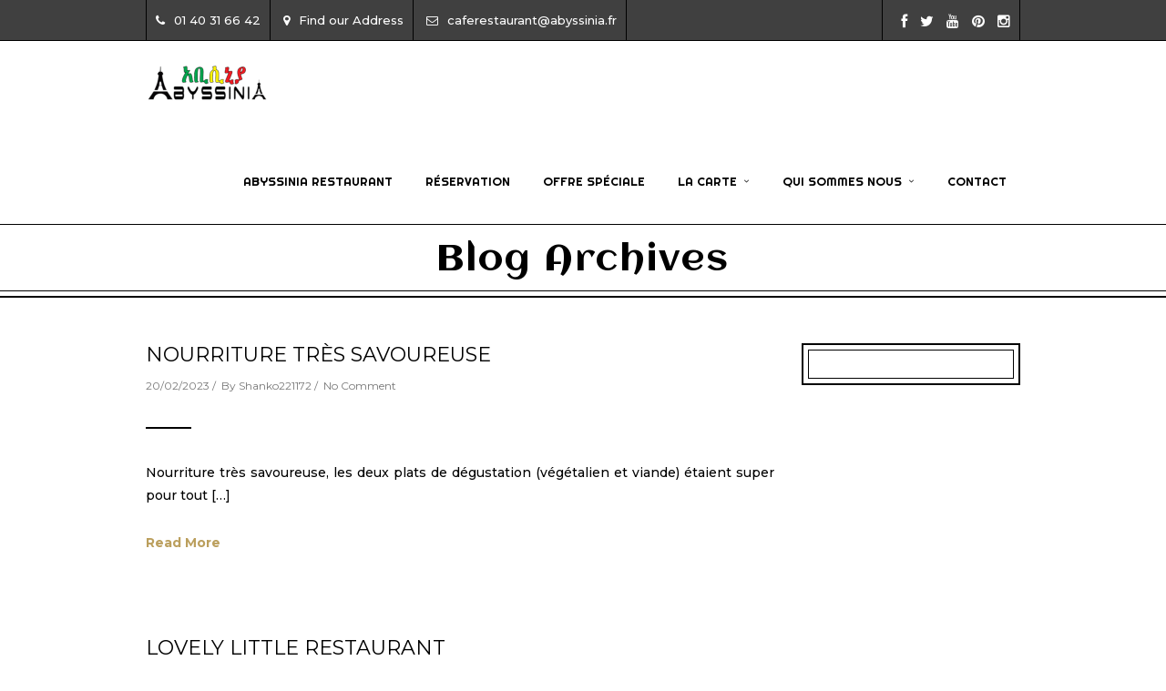

--- FILE ---
content_type: text/html; charset=UTF-8
request_url: https://www.abyssinia.fr/testimonialcats/google/
body_size: 15898
content:
<!DOCTYPE html>
<html lang="fr-FR" prefix="og: https://ogp.me/ns#" >
<head>
<meta charset="UTF-8" />
<meta name="viewport" content="width=device-width, initial-scale=1, maximum-scale=1" />
<meta name="format-detection" content="telephone=no">

<title>Abyssinia</title>
<link data-rocket-preload as="style" href="https://fonts.googleapis.com/css?family=Righteous%3A200%2C300%2C400%2C500%2C600%2C700%2C400italic%7CMontserrat%3A200%2C300%2C400%2C500%2C600%2C700%2C400italic%7CAclonica%3A200%2C300%2C400%2C500%2C600%2C700%2C400italic%7CRoboto%3A400%7CTrocchi%3A400%7COpen%20Sans%3A300%2C400%7CBarlow%20Condensed%3A500&#038;subset=latin%2Ccyrillic-ext%2Cgreek-ext%2Ccyrillic&#038;display=swap" rel="preload">
<link href="https://fonts.googleapis.com/css?family=Righteous%3A200%2C300%2C400%2C500%2C600%2C700%2C400italic%7CMontserrat%3A200%2C300%2C400%2C500%2C600%2C700%2C400italic%7CAclonica%3A200%2C300%2C400%2C500%2C600%2C700%2C400italic%7CRoboto%3A400%7CTrocchi%3A400%7COpen%20Sans%3A300%2C400%7CBarlow%20Condensed%3A500&#038;subset=latin%2Ccyrillic-ext%2Cgreek-ext%2Ccyrillic&#038;display=swap" media="print" onload="this.media=&#039;all&#039;" rel="stylesheet">
<noscript data-wpr-hosted-gf-parameters=""><link rel="stylesheet" href="https://fonts.googleapis.com/css?family=Righteous%3A200%2C300%2C400%2C500%2C600%2C700%2C400italic%7CMontserrat%3A200%2C300%2C400%2C500%2C600%2C700%2C400italic%7CAclonica%3A200%2C300%2C400%2C500%2C600%2C700%2C400italic%7CRoboto%3A400%7CTrocchi%3A400%7COpen%20Sans%3A300%2C400%7CBarlow%20Condensed%3A500&#038;subset=latin%2Ccyrillic-ext%2Cgreek-ext%2Ccyrillic&#038;display=swap"></noscript>
<link rel="profile" href="https://gmpg.org/xfn/11" />
<link rel="pingback" href="https://www.abyssinia.fr/xmlrpc.php" />

		<link rel="shortcut icon" href="https://www.abyssinia.fr/wp-content/uploads/2015/01/favicon.ico" />



<script type="text/javascript">function rgmkInitGoogleMaps(){window.rgmkGoogleMapsCallback=true;try{jQuery(document).trigger("rgmkGoogleMapsLoad")}catch(err){}}</script>
<!-- Optimisation des moteurs de recherche par Rank Math PRO - https://rankmath.com/ -->
<meta name="robots" content="follow, index, max-snippet:-1, max-video-preview:-1, max-image-preview:large"/>
<link rel="canonical" href="https://www.abyssinia.fr/testimonialcats/google/" />
<meta property="og:locale" content="fr_FR" />
<meta property="og:type" content="article" />
<meta property="og:title" content="Google Archives - Abyssinia" />
<meta property="og:url" content="https://www.abyssinia.fr/testimonialcats/google/" />
<meta property="og:site_name" content="Abyssinia, Restaurant Africain de spécialité éthiopienne" />
<meta property="article:publisher" content="https://www.facebook.com/abyssiniaparis" />
<meta property="og:image" content="https://www.abyssinia.fr/wp-content/uploads/2022/05/IMG_20181122_231028_856.jpg" />
<meta property="og:image:secure_url" content="https://www.abyssinia.fr/wp-content/uploads/2022/05/IMG_20181122_231028_856.jpg" />
<meta property="og:image:width" content="532" />
<meta property="og:image:height" content="532" />
<meta property="og:image:alt" content="Logo d&#039;Abyssinia" />
<meta property="og:image:type" content="image/jpeg" />
<meta name="twitter:card" content="summary_large_image" />
<meta name="twitter:title" content="Google Archives - Abyssinia" />
<meta name="twitter:site" content="@abyssiniaparis" />
<meta name="twitter:image" content="https://www.abyssinia.fr/wp-content/uploads/2022/05/IMG_20181122_231028_856.jpg" />
<meta name="twitter:label1" content="Testimonials" />
<meta name="twitter:data1" content="2" />
<script type="application/ld+json" class="rank-math-schema-pro">{"@context":"https://schema.org","@graph":[{"@type":"Place","@id":"https://www.abyssinia.fr/#place","address":{"@type":"PostalAddress","streetAddress":"5 Rue Martin Garat","postalCode":"75020","addressCountry":"France","addressLocality":"Paris"}},{"@type":"Restaurant","@id":"https://www.abyssinia.fr/#organization","name":"Abyssinia Restaurant","url":"https://www.abyssinia.fr","sameAs":["https://www.facebook.com/abyssiniaparis","https://twitter.com/abyssiniaparis"],"email":"abyssinia75020@gmail.com","address":{"@type":"PostalAddress","streetAddress":"5 Rue Martin Garat","postalCode":"75020","addressCountry":"France","addressLocality":"Paris"},"logo":{"@type":"ImageObject","@id":"https://www.abyssinia.fr/#logo","url":"https://www.abyssinia.fr/wp-content/uploads/2025/11/Abyssinia-Logo-retina100-t.png","contentUrl":"https://www.abyssinia.fr/wp-content/uploads/2025/11/Abyssinia-Logo-retina100-t.png","caption":"Abyssinia, Restaurant Africain de sp\u00e9cialit\u00e9 \u00e9thiopienne","inLanguage":"fr-FR","width":"280","height":"100"},"priceRange":"30\u20ac","openingHours":["Monday,Sunday 19:00-23:00","Tuesday,Wednesday,Thursday,Friday,Saturday 12:00-14:30/ 19:00-23:00"],"description":"Abyssinia, restaurant africain de sp\u00e9cialit\u00e9 \u00e9thiopienne, vous invite \u00e0 un voyage culinaire et culturel authentique au c\u0153ur de l\u2019\u00c9thiopie. Restaurant \u00e9thiopien authentique proposant des plats traditionnels, cuisine maison aux \u00e9pices typiques, ambiance chaleureuse et conviviale. ","legalName":"Tesfaye KIDANE","location":{"@id":"https://www.abyssinia.fr/#place"},"image":{"@id":"https://www.abyssinia.fr/#logo"},"telephone":"+33140316642"},{"@type":"WebSite","@id":"https://www.abyssinia.fr/#website","url":"https://www.abyssinia.fr","name":"Abyssinia, Restaurant Africain de sp\u00e9cialit\u00e9 \u00e9thiopienne","alternateName":"Abyssinia Paris","publisher":{"@id":"https://www.abyssinia.fr/#organization"},"inLanguage":"fr-FR"},{"@type":"CollectionPage","@id":"https://www.abyssinia.fr/testimonialcats/google/#webpage","url":"https://www.abyssinia.fr/testimonialcats/google/","name":"Google Archives - Abyssinia","isPartOf":{"@id":"https://www.abyssinia.fr/#website"},"inLanguage":"fr-FR"}]}</script>
<!-- /Extension Rank Math WordPress SEO -->

<link rel='dns-prefetch' href='//maps.googleapis.com' />
<link rel='dns-prefetch' href='//fonts.googleapis.com' />
<link href='https://fonts.gstatic.com' crossorigin rel='preconnect' />
<link rel="alternate" type="application/rss+xml" title="Abyssinia &raquo; Flux" href="https://www.abyssinia.fr/feed/" />
<link rel="alternate" type="application/rss+xml" title="Abyssinia &raquo; Flux des commentaires" href="https://www.abyssinia.fr/comments/feed/" />
<link rel="alternate" type="application/rss+xml" title="Flux pour Abyssinia &raquo; Google Testimonial Category" href="https://www.abyssinia.fr/testimonialcats/google/feed/" />
<style id='wp-img-auto-sizes-contain-inline-css' type='text/css'>
img:is([sizes=auto i],[sizes^="auto," i]){contain-intrinsic-size:3000px 1500px}
/*# sourceURL=wp-img-auto-sizes-contain-inline-css */
</style>
<style id='wp-emoji-styles-inline-css' type='text/css'>

	img.wp-smiley, img.emoji {
		display: inline !important;
		border: none !important;
		box-shadow: none !important;
		height: 1em !important;
		width: 1em !important;
		margin: 0 0.07em !important;
		vertical-align: -0.1em !important;
		background: none !important;
		padding: 0 !important;
	}
/*# sourceURL=wp-emoji-styles-inline-css */
</style>
<style id='wp-block-library-inline-css' type='text/css'>
:root{--wp-block-synced-color:#7a00df;--wp-block-synced-color--rgb:122,0,223;--wp-bound-block-color:var(--wp-block-synced-color);--wp-editor-canvas-background:#ddd;--wp-admin-theme-color:#007cba;--wp-admin-theme-color--rgb:0,124,186;--wp-admin-theme-color-darker-10:#006ba1;--wp-admin-theme-color-darker-10--rgb:0,107,160.5;--wp-admin-theme-color-darker-20:#005a87;--wp-admin-theme-color-darker-20--rgb:0,90,135;--wp-admin-border-width-focus:2px}@media (min-resolution:192dpi){:root{--wp-admin-border-width-focus:1.5px}}.wp-element-button{cursor:pointer}:root .has-very-light-gray-background-color{background-color:#eee}:root .has-very-dark-gray-background-color{background-color:#313131}:root .has-very-light-gray-color{color:#eee}:root .has-very-dark-gray-color{color:#313131}:root .has-vivid-green-cyan-to-vivid-cyan-blue-gradient-background{background:linear-gradient(135deg,#00d084,#0693e3)}:root .has-purple-crush-gradient-background{background:linear-gradient(135deg,#34e2e4,#4721fb 50%,#ab1dfe)}:root .has-hazy-dawn-gradient-background{background:linear-gradient(135deg,#faaca8,#dad0ec)}:root .has-subdued-olive-gradient-background{background:linear-gradient(135deg,#fafae1,#67a671)}:root .has-atomic-cream-gradient-background{background:linear-gradient(135deg,#fdd79a,#004a59)}:root .has-nightshade-gradient-background{background:linear-gradient(135deg,#330968,#31cdcf)}:root .has-midnight-gradient-background{background:linear-gradient(135deg,#020381,#2874fc)}:root{--wp--preset--font-size--normal:16px;--wp--preset--font-size--huge:42px}.has-regular-font-size{font-size:1em}.has-larger-font-size{font-size:2.625em}.has-normal-font-size{font-size:var(--wp--preset--font-size--normal)}.has-huge-font-size{font-size:var(--wp--preset--font-size--huge)}.has-text-align-center{text-align:center}.has-text-align-left{text-align:left}.has-text-align-right{text-align:right}.has-fit-text{white-space:nowrap!important}#end-resizable-editor-section{display:none}.aligncenter{clear:both}.items-justified-left{justify-content:flex-start}.items-justified-center{justify-content:center}.items-justified-right{justify-content:flex-end}.items-justified-space-between{justify-content:space-between}.screen-reader-text{border:0;clip-path:inset(50%);height:1px;margin:-1px;overflow:hidden;padding:0;position:absolute;width:1px;word-wrap:normal!important}.screen-reader-text:focus{background-color:#ddd;clip-path:none;color:#444;display:block;font-size:1em;height:auto;left:5px;line-height:normal;padding:15px 23px 14px;text-decoration:none;top:5px;width:auto;z-index:100000}html :where(.has-border-color){border-style:solid}html :where([style*=border-top-color]){border-top-style:solid}html :where([style*=border-right-color]){border-right-style:solid}html :where([style*=border-bottom-color]){border-bottom-style:solid}html :where([style*=border-left-color]){border-left-style:solid}html :where([style*=border-width]){border-style:solid}html :where([style*=border-top-width]){border-top-style:solid}html :where([style*=border-right-width]){border-right-style:solid}html :where([style*=border-bottom-width]){border-bottom-style:solid}html :where([style*=border-left-width]){border-left-style:solid}html :where(img[class*=wp-image-]){height:auto;max-width:100%}:where(figure){margin:0 0 1em}html :where(.is-position-sticky){--wp-admin--admin-bar--position-offset:var(--wp-admin--admin-bar--height,0px)}@media screen and (max-width:600px){html :where(.is-position-sticky){--wp-admin--admin-bar--position-offset:0px}}

/*# sourceURL=wp-block-library-inline-css */
</style><style id='global-styles-inline-css' type='text/css'>
:root{--wp--preset--aspect-ratio--square: 1;--wp--preset--aspect-ratio--4-3: 4/3;--wp--preset--aspect-ratio--3-4: 3/4;--wp--preset--aspect-ratio--3-2: 3/2;--wp--preset--aspect-ratio--2-3: 2/3;--wp--preset--aspect-ratio--16-9: 16/9;--wp--preset--aspect-ratio--9-16: 9/16;--wp--preset--color--black: #000000;--wp--preset--color--cyan-bluish-gray: #abb8c3;--wp--preset--color--white: #ffffff;--wp--preset--color--pale-pink: #f78da7;--wp--preset--color--vivid-red: #cf2e2e;--wp--preset--color--luminous-vivid-orange: #ff6900;--wp--preset--color--luminous-vivid-amber: #fcb900;--wp--preset--color--light-green-cyan: #7bdcb5;--wp--preset--color--vivid-green-cyan: #00d084;--wp--preset--color--pale-cyan-blue: #8ed1fc;--wp--preset--color--vivid-cyan-blue: #0693e3;--wp--preset--color--vivid-purple: #9b51e0;--wp--preset--gradient--vivid-cyan-blue-to-vivid-purple: linear-gradient(135deg,rgb(6,147,227) 0%,rgb(155,81,224) 100%);--wp--preset--gradient--light-green-cyan-to-vivid-green-cyan: linear-gradient(135deg,rgb(122,220,180) 0%,rgb(0,208,130) 100%);--wp--preset--gradient--luminous-vivid-amber-to-luminous-vivid-orange: linear-gradient(135deg,rgb(252,185,0) 0%,rgb(255,105,0) 100%);--wp--preset--gradient--luminous-vivid-orange-to-vivid-red: linear-gradient(135deg,rgb(255,105,0) 0%,rgb(207,46,46) 100%);--wp--preset--gradient--very-light-gray-to-cyan-bluish-gray: linear-gradient(135deg,rgb(238,238,238) 0%,rgb(169,184,195) 100%);--wp--preset--gradient--cool-to-warm-spectrum: linear-gradient(135deg,rgb(74,234,220) 0%,rgb(151,120,209) 20%,rgb(207,42,186) 40%,rgb(238,44,130) 60%,rgb(251,105,98) 80%,rgb(254,248,76) 100%);--wp--preset--gradient--blush-light-purple: linear-gradient(135deg,rgb(255,206,236) 0%,rgb(152,150,240) 100%);--wp--preset--gradient--blush-bordeaux: linear-gradient(135deg,rgb(254,205,165) 0%,rgb(254,45,45) 50%,rgb(107,0,62) 100%);--wp--preset--gradient--luminous-dusk: linear-gradient(135deg,rgb(255,203,112) 0%,rgb(199,81,192) 50%,rgb(65,88,208) 100%);--wp--preset--gradient--pale-ocean: linear-gradient(135deg,rgb(255,245,203) 0%,rgb(182,227,212) 50%,rgb(51,167,181) 100%);--wp--preset--gradient--electric-grass: linear-gradient(135deg,rgb(202,248,128) 0%,rgb(113,206,126) 100%);--wp--preset--gradient--midnight: linear-gradient(135deg,rgb(2,3,129) 0%,rgb(40,116,252) 100%);--wp--preset--font-size--small: 13px;--wp--preset--font-size--medium: 20px;--wp--preset--font-size--large: 36px;--wp--preset--font-size--x-large: 42px;--wp--preset--spacing--20: 0.44rem;--wp--preset--spacing--30: 0.67rem;--wp--preset--spacing--40: 1rem;--wp--preset--spacing--50: 1.5rem;--wp--preset--spacing--60: 2.25rem;--wp--preset--spacing--70: 3.38rem;--wp--preset--spacing--80: 5.06rem;--wp--preset--shadow--natural: 6px 6px 9px rgba(0, 0, 0, 0.2);--wp--preset--shadow--deep: 12px 12px 50px rgba(0, 0, 0, 0.4);--wp--preset--shadow--sharp: 6px 6px 0px rgba(0, 0, 0, 0.2);--wp--preset--shadow--outlined: 6px 6px 0px -3px rgb(255, 255, 255), 6px 6px rgb(0, 0, 0);--wp--preset--shadow--crisp: 6px 6px 0px rgb(0, 0, 0);}:where(.is-layout-flex){gap: 0.5em;}:where(.is-layout-grid){gap: 0.5em;}body .is-layout-flex{display: flex;}.is-layout-flex{flex-wrap: wrap;align-items: center;}.is-layout-flex > :is(*, div){margin: 0;}body .is-layout-grid{display: grid;}.is-layout-grid > :is(*, div){margin: 0;}:where(.wp-block-columns.is-layout-flex){gap: 2em;}:where(.wp-block-columns.is-layout-grid){gap: 2em;}:where(.wp-block-post-template.is-layout-flex){gap: 1.25em;}:where(.wp-block-post-template.is-layout-grid){gap: 1.25em;}.has-black-color{color: var(--wp--preset--color--black) !important;}.has-cyan-bluish-gray-color{color: var(--wp--preset--color--cyan-bluish-gray) !important;}.has-white-color{color: var(--wp--preset--color--white) !important;}.has-pale-pink-color{color: var(--wp--preset--color--pale-pink) !important;}.has-vivid-red-color{color: var(--wp--preset--color--vivid-red) !important;}.has-luminous-vivid-orange-color{color: var(--wp--preset--color--luminous-vivid-orange) !important;}.has-luminous-vivid-amber-color{color: var(--wp--preset--color--luminous-vivid-amber) !important;}.has-light-green-cyan-color{color: var(--wp--preset--color--light-green-cyan) !important;}.has-vivid-green-cyan-color{color: var(--wp--preset--color--vivid-green-cyan) !important;}.has-pale-cyan-blue-color{color: var(--wp--preset--color--pale-cyan-blue) !important;}.has-vivid-cyan-blue-color{color: var(--wp--preset--color--vivid-cyan-blue) !important;}.has-vivid-purple-color{color: var(--wp--preset--color--vivid-purple) !important;}.has-black-background-color{background-color: var(--wp--preset--color--black) !important;}.has-cyan-bluish-gray-background-color{background-color: var(--wp--preset--color--cyan-bluish-gray) !important;}.has-white-background-color{background-color: var(--wp--preset--color--white) !important;}.has-pale-pink-background-color{background-color: var(--wp--preset--color--pale-pink) !important;}.has-vivid-red-background-color{background-color: var(--wp--preset--color--vivid-red) !important;}.has-luminous-vivid-orange-background-color{background-color: var(--wp--preset--color--luminous-vivid-orange) !important;}.has-luminous-vivid-amber-background-color{background-color: var(--wp--preset--color--luminous-vivid-amber) !important;}.has-light-green-cyan-background-color{background-color: var(--wp--preset--color--light-green-cyan) !important;}.has-vivid-green-cyan-background-color{background-color: var(--wp--preset--color--vivid-green-cyan) !important;}.has-pale-cyan-blue-background-color{background-color: var(--wp--preset--color--pale-cyan-blue) !important;}.has-vivid-cyan-blue-background-color{background-color: var(--wp--preset--color--vivid-cyan-blue) !important;}.has-vivid-purple-background-color{background-color: var(--wp--preset--color--vivid-purple) !important;}.has-black-border-color{border-color: var(--wp--preset--color--black) !important;}.has-cyan-bluish-gray-border-color{border-color: var(--wp--preset--color--cyan-bluish-gray) !important;}.has-white-border-color{border-color: var(--wp--preset--color--white) !important;}.has-pale-pink-border-color{border-color: var(--wp--preset--color--pale-pink) !important;}.has-vivid-red-border-color{border-color: var(--wp--preset--color--vivid-red) !important;}.has-luminous-vivid-orange-border-color{border-color: var(--wp--preset--color--luminous-vivid-orange) !important;}.has-luminous-vivid-amber-border-color{border-color: var(--wp--preset--color--luminous-vivid-amber) !important;}.has-light-green-cyan-border-color{border-color: var(--wp--preset--color--light-green-cyan) !important;}.has-vivid-green-cyan-border-color{border-color: var(--wp--preset--color--vivid-green-cyan) !important;}.has-pale-cyan-blue-border-color{border-color: var(--wp--preset--color--pale-cyan-blue) !important;}.has-vivid-cyan-blue-border-color{border-color: var(--wp--preset--color--vivid-cyan-blue) !important;}.has-vivid-purple-border-color{border-color: var(--wp--preset--color--vivid-purple) !important;}.has-vivid-cyan-blue-to-vivid-purple-gradient-background{background: var(--wp--preset--gradient--vivid-cyan-blue-to-vivid-purple) !important;}.has-light-green-cyan-to-vivid-green-cyan-gradient-background{background: var(--wp--preset--gradient--light-green-cyan-to-vivid-green-cyan) !important;}.has-luminous-vivid-amber-to-luminous-vivid-orange-gradient-background{background: var(--wp--preset--gradient--luminous-vivid-amber-to-luminous-vivid-orange) !important;}.has-luminous-vivid-orange-to-vivid-red-gradient-background{background: var(--wp--preset--gradient--luminous-vivid-orange-to-vivid-red) !important;}.has-very-light-gray-to-cyan-bluish-gray-gradient-background{background: var(--wp--preset--gradient--very-light-gray-to-cyan-bluish-gray) !important;}.has-cool-to-warm-spectrum-gradient-background{background: var(--wp--preset--gradient--cool-to-warm-spectrum) !important;}.has-blush-light-purple-gradient-background{background: var(--wp--preset--gradient--blush-light-purple) !important;}.has-blush-bordeaux-gradient-background{background: var(--wp--preset--gradient--blush-bordeaux) !important;}.has-luminous-dusk-gradient-background{background: var(--wp--preset--gradient--luminous-dusk) !important;}.has-pale-ocean-gradient-background{background: var(--wp--preset--gradient--pale-ocean) !important;}.has-electric-grass-gradient-background{background: var(--wp--preset--gradient--electric-grass) !important;}.has-midnight-gradient-background{background: var(--wp--preset--gradient--midnight) !important;}.has-small-font-size{font-size: var(--wp--preset--font-size--small) !important;}.has-medium-font-size{font-size: var(--wp--preset--font-size--medium) !important;}.has-large-font-size{font-size: var(--wp--preset--font-size--large) !important;}.has-x-large-font-size{font-size: var(--wp--preset--font-size--x-large) !important;}
/*# sourceURL=global-styles-inline-css */
</style>

<style id='classic-theme-styles-inline-css' type='text/css'>
/*! This file is auto-generated */
.wp-block-button__link{color:#fff;background-color:#32373c;border-radius:9999px;box-shadow:none;text-decoration:none;padding:calc(.667em + 2px) calc(1.333em + 2px);font-size:1.125em}.wp-block-file__button{background:#32373c;color:#fff;text-decoration:none}
/*# sourceURL=/wp-includes/css/classic-themes.min.css */
</style>
<link data-minify="1" rel='stylesheet' id='combined_css-css' href='https://www.abyssinia.fr/wp-content/cache/min/1/wp-content/themes/capella/cache/combined.css?ver=1769064146' type='text/css' media='all' />
<link data-minify="1" rel='stylesheet' id='fontawesome-css' href='https://www.abyssinia.fr/wp-content/cache/min/1/wp-content/themes/capella/css/font-awesome.min.css?ver=1769064146' type='text/css' media='all' />
<link data-minify="1" rel='stylesheet' id='custom_css-css' href='https://www.abyssinia.fr/wp-content/cache/min/1/wp-content/cache/busting/1/wp-content/themes/capella/templates/custom-css.css?ver=1769064146' type='text/css' media='all' />



<link data-minify="1" rel='stylesheet' id='responsive-css' href='https://www.abyssinia.fr/wp-content/cache/min/1/wp-content/cache/busting/1/wp-content/themes/capella/templates/responsive-css.css?ver=1769064146' type='text/css' media='all' />
<script type="text/javascript" src="https://www.abyssinia.fr/wp-includes/js/jquery/jquery.min.js?ver=3.7.1" id="jquery-core-js"></script>
<script type="text/javascript" src="https://www.abyssinia.fr/wp-includes/js/jquery/jquery-migrate.min.js?ver=3.4.1" id="jquery-migrate-js"></script>
<link rel="https://api.w.org/" href="https://www.abyssinia.fr/wp-json/" /><link rel="EditURI" type="application/rsd+xml" title="RSD" href="https://www.abyssinia.fr/xmlrpc.php?rsd" />

<script type="text/javascript">
(function(url){
	if(/(?:Chrome\/26\.0\.1410\.63 Safari\/537\.31|WordfenceTestMonBot)/.test(navigator.userAgent)){ return; }
	var addEvent = function(evt, handler) {
		if (window.addEventListener) {
			document.addEventListener(evt, handler, false);
		} else if (window.attachEvent) {
			document.attachEvent('on' + evt, handler);
		}
	};
	var removeEvent = function(evt, handler) {
		if (window.removeEventListener) {
			document.removeEventListener(evt, handler, false);
		} else if (window.detachEvent) {
			document.detachEvent('on' + evt, handler);
		}
	};
	var evts = 'contextmenu dblclick drag dragend dragenter dragleave dragover dragstart drop keydown keypress keyup mousedown mousemove mouseout mouseover mouseup mousewheel scroll'.split(' ');
	var logHuman = function() {
		if (window.wfLogHumanRan) { return; }
		window.wfLogHumanRan = true;
		var wfscr = document.createElement('script');
		wfscr.type = 'text/javascript';
		wfscr.async = true;
		wfscr.src = url + '&r=' + Math.random();
		(document.getElementsByTagName('head')[0]||document.getElementsByTagName('body')[0]).appendChild(wfscr);
		for (var i = 0; i < evts.length; i++) {
			removeEvent(evts[i], logHuman);
		}
	};
	for (var i = 0; i < evts.length; i++) {
		addEvent(evts[i], logHuman);
	}
})('//www.abyssinia.fr/?wordfence_lh=1&hid=8C9560FABFB0876F4037734728F3D4AB');
</script><style type="text/css" id="custom-background-css">
body.custom-background { background-color: #ffffff; }
</style>
	<meta name="generator" content="Powered by Slider Revolution 6.7.40 - responsive, Mobile-Friendly Slider Plugin for WordPress with comfortable drag and drop interface." />
<link rel="icon" href="https://www.abyssinia.fr/wp-content/uploads/2020/04/cropped-logoabyssinia2-1-32x32.png" sizes="32x32" />
<link rel="icon" href="https://www.abyssinia.fr/wp-content/uploads/2020/04/cropped-logoabyssinia2-1-192x192.png" sizes="192x192" />
<link rel="apple-touch-icon" href="https://www.abyssinia.fr/wp-content/uploads/2020/04/cropped-logoabyssinia2-1-180x180.png" />
<meta name="msapplication-TileImage" content="https://www.abyssinia.fr/wp-content/uploads/2020/04/cropped-logoabyssinia2-1-270x270.png" />
<script>function setREVStartSize(e){
			//window.requestAnimationFrame(function() {
				window.RSIW = window.RSIW===undefined ? window.innerWidth : window.RSIW;
				window.RSIH = window.RSIH===undefined ? window.innerHeight : window.RSIH;
				try {
					var pw = document.getElementById(e.c).parentNode.offsetWidth,
						newh;
					pw = pw===0 || isNaN(pw) || (e.l=="fullwidth" || e.layout=="fullwidth") ? window.RSIW : pw;
					e.tabw = e.tabw===undefined ? 0 : parseInt(e.tabw);
					e.thumbw = e.thumbw===undefined ? 0 : parseInt(e.thumbw);
					e.tabh = e.tabh===undefined ? 0 : parseInt(e.tabh);
					e.thumbh = e.thumbh===undefined ? 0 : parseInt(e.thumbh);
					e.tabhide = e.tabhide===undefined ? 0 : parseInt(e.tabhide);
					e.thumbhide = e.thumbhide===undefined ? 0 : parseInt(e.thumbhide);
					e.mh = e.mh===undefined || e.mh=="" || e.mh==="auto" ? 0 : parseInt(e.mh,0);
					if(e.layout==="fullscreen" || e.l==="fullscreen")
						newh = Math.max(e.mh,window.RSIH);
					else{
						e.gw = Array.isArray(e.gw) ? e.gw : [e.gw];
						for (var i in e.rl) if (e.gw[i]===undefined || e.gw[i]===0) e.gw[i] = e.gw[i-1];
						e.gh = e.el===undefined || e.el==="" || (Array.isArray(e.el) && e.el.length==0)? e.gh : e.el;
						e.gh = Array.isArray(e.gh) ? e.gh : [e.gh];
						for (var i in e.rl) if (e.gh[i]===undefined || e.gh[i]===0) e.gh[i] = e.gh[i-1];
											
						var nl = new Array(e.rl.length),
							ix = 0,
							sl;
						e.tabw = e.tabhide>=pw ? 0 : e.tabw;
						e.thumbw = e.thumbhide>=pw ? 0 : e.thumbw;
						e.tabh = e.tabhide>=pw ? 0 : e.tabh;
						e.thumbh = e.thumbhide>=pw ? 0 : e.thumbh;
						for (var i in e.rl) nl[i] = e.rl[i]<window.RSIW ? 0 : e.rl[i];
						sl = nl[0];
						for (var i in nl) if (sl>nl[i] && nl[i]>0) { sl = nl[i]; ix=i;}
						var m = pw>(e.gw[ix]+e.tabw+e.thumbw) ? 1 : (pw-(e.tabw+e.thumbw)) / (e.gw[ix]);
						newh =  (e.gh[ix] * m) + (e.tabh + e.thumbh);
					}
					var el = document.getElementById(e.c);
					if (el!==null && el) el.style.height = newh+"px";
					el = document.getElementById(e.c+"_wrapper");
					if (el!==null && el) {
						el.style.height = newh+"px";
						el.style.display = "block";
					}
				} catch(e){
					console.log("Failure at Presize of Slider:" + e)
				}
			//});
		  };</script>
		<style type="text/css" id="wp-custom-css">
			

/** Start Block Kit CSS: 141-3-1d55f1e76be9fb1a8d9de88accbe962f **/

.envato-kit-138-bracket .elementor-widget-container > *:before{
	content:"[";
	color:#ffab00;
	display:inline-block;
	margin-right:4px;
	line-height:1em;
	position:relative;
	top:-1px;
}

.envato-kit-138-bracket .elementor-widget-container > *:after{
	content:"]";
	color:#ffab00;
	display:inline-block;
	margin-left:4px;
	line-height:1em;
	position:relative;
	top:-1px;
}

/** End Block Kit CSS: 141-3-1d55f1e76be9fb1a8d9de88accbe962f **/

		</style>
		<link data-minify="1" rel='stylesheet' id='rs-plugin-settings-css' href='https://www.abyssinia.fr/wp-content/cache/min/1/wp-content/plugins/revslider/sr6/assets/css/rs6.css?ver=1769064146' type='text/css' media='all' />
<style id='rs-plugin-settings-inline-css' type='text/css'>
.tp-caption a{color:#ff7302;text-shadow:none;-webkit-transition:all 0.2s ease-out;-moz-transition:all 0.2s ease-out;-o-transition:all 0.2s ease-out;-ms-transition:all 0.2s ease-out}.tp-caption a:hover{color:#ffa902}
/*# sourceURL=rs-plugin-settings-inline-css */
</style>
<meta name="generator" content="WP Rocket 3.20.3" data-wpr-features="wpr_minify_js wpr_minify_css wpr_preload_links wpr_desktop" /></head>

<body class="archive tax-testimonialcats term-google term-119 custom-background wp-theme-capella"  data-shop="three_cols">
		<input type="hidden" id="pp_enable_reflection" name="pp_enable_reflection" value=""/>
	<input type="hidden" id="pp_enable_right_click" name="pp_enable_right_click" value="true"/>
	<input type="hidden" id="pp_enable_dragging" name="pp_enable_dragging" value="true"/>
	<input type="hidden" id="pp_image_path" name="pp_image_path" value="https://www.abyssinia.fr/wp-content/themes/capella/images/"/>
	<input type="hidden" id="pp_homepage_url" name="pp_homepage_url" value="https://www.abyssinia.fr"/>
	<input type="hidden" id="pp_ajax_search" name="pp_ajax_search" value=""/>
	<input type="hidden" id="pp_fixed_menu" name="pp_fixed_menu" value="true"/>
	
		<input type="hidden" id="pp_footer_style" name="pp_footer_style" value="1"/>
	
	<!-- Begin mobile menu -->
	<div data-rocket-location-hash="bbc5f0259f6245e39dbac04e4b41359c" class="mobile_menu_wrapper">
		<a id="close_mobile_menu" href="#"><i class="fa fa-times-circle"></i></a>
	    <div data-rocket-location-hash="039bab778a24f1c2f98df9735c9673f7" class="menu-main-menu-container"><ul id="mobile_main_menu" class="mobile_main_nav"><li id="menu-item-18877" class="menu-item menu-item-type-post_type menu-item-object-page menu-item-home menu-item-18877"><a href="https://www.abyssinia.fr/" title="Abyssinia accueil">Abyssinia Restaurant</a></li>
<li id="menu-item-14116" class="menu-item menu-item-type-post_type menu-item-object-page menu-item-14116"><a href="https://www.abyssinia.fr/reservation/">Réservation</a></li>
<li id="menu-item-19902" class="menu-item menu-item-type-post_type menu-item-object-page menu-item-19902"><a href="https://www.abyssinia.fr/offre-speciale/">Offre Spéciale</a></li>
<li id="menu-item-21764" class="menu-item menu-item-type-custom menu-item-object-custom menu-item-has-children menu-item-21764"><a href="#">La Carte</a>
<ul class="sub-menu">
	<li id="menu-item-21656" class="menu-item menu-item-type-post_type menu-item-object-page menu-item-21656"><a href="https://www.abyssinia.fr/dejeuner/">Déjeûner</a></li>
	<li id="menu-item-22039" class="menu-item menu-item-type-post_type menu-item-object-page menu-item-has-children menu-item-22039"><a href="https://www.abyssinia.fr/carte-soir/">Diner</a>
	<ul class="sub-menu">
		<li id="menu-item-21631" class="menu-item menu-item-type-post_type menu-item-object-page menu-item-21631"><a href="https://www.abyssinia.fr/tartare-avocat-tomate-puree-de-pois-chiche/">Entrées</a></li>
		<li id="menu-item-21703" class="menu-item menu-item-type-post_type menu-item-object-page menu-item-21703"><a href="https://www.abyssinia.fr/plats/">Plats</a></li>
		<li id="menu-item-21717" class="menu-item menu-item-type-post_type menu-item-object-page menu-item-21717"><a href="https://www.abyssinia.fr/desserts/">Desserts</a></li>
	</ul>
</li>
</ul>
</li>
<li id="menu-item-14115" class="menu-item menu-item-type-post_type menu-item-object-page menu-item-has-children menu-item-14115"><a href="https://www.abyssinia.fr/restaurant-africain-de-specialite-ethiopienne/">Qui sommes nous</a>
<ul class="sub-menu">
	<li id="menu-item-21925" class="menu-item menu-item-type-post_type menu-item-object-page menu-item-21925"><a href="https://www.abyssinia.fr/restaurant-africain-3/">Restaurant africain</a></li>
	<li id="menu-item-14138" class="menu-item menu-item-type-post_type menu-item-object-page menu-item-14138"><a href="https://www.abyssinia.fr/lethiopie-restaurant-ethiopien-africain-injera/">L’Ethiopie</a></li>
	<li id="menu-item-14140" class="menu-item menu-item-type-post_type menu-item-object-page menu-item-14140"><a href="https://www.abyssinia.fr/cuisine-ethiopienne-restaurant-ethiopien/">La cuisine éthiopienne</a></li>
	<li id="menu-item-14170" class="menu-item menu-item-type-post_type menu-item-object-page menu-item-14170"><a href="https://www.abyssinia.fr/injera-abyssinia-ethiopie-africain-paris-teff/">Injera</a></li>
	<li id="menu-item-14564" class="menu-item menu-item-type-post_type menu-item-object-page menu-item-14564"><a href="https://www.abyssinia.fr/histoire-du-cafe/">Histoire du café</a></li>
	<li id="menu-item-14978" class="menu-item menu-item-type-post_type menu-item-object-page menu-item-14978"><a href="https://www.abyssinia.fr/tedj/">Tedj</a></li>
</ul>
</li>
<li id="menu-item-14113" class="menu-item menu-item-type-post_type menu-item-object-page menu-item-14113"><a href="https://www.abyssinia.fr/contact/">Contact</a></li>
</ul></div>	</div>
	<!-- End mobile menu -->

	<!-- Begin template wrapper -->
	<div data-rocket-location-hash="b0fd9eb37fd549d17663a3230317927c" id="wrapper">
	
		
	<div data-rocket-location-hash="83342111671058f14ce3e9443d7fbccc" class="header_style_wrapper">
				<div data-rocket-location-hash="0b373cb000b8abe3d89582fc5037f194" class="above_top_bar">
			<div class="page_content_wrapper">
				<div class="top_contact_info">
				    				        <span><a href="tel:01 40 31 66 42"><i class="fa fa-phone"></i>01 40 31 66 42</a></span>
				    				    				        <span><a href="https://www.abyssinia.fr/contact/"><i class="fa fa-map-marker"></i>Find our Address</a></span>
				    				    				        <span><a href="mailto:caferestaurant@abyssinia.fr"><i class="fa fa-envelope-o"></i>caferestaurant@abyssinia.fr</a></span>
				    				</div>
				
								<div class="social_wrapper">
				    <ul>
				    					    	<li class="facebook"><a target="_blank" href="https://www.facebook.com/profile.php?id=61557179531624"><i class="fa fa-facebook"/></i></a></li>
				    					    					    	<li class="twitter"><a target="_blank" href="https://twitter.com/abyssiniaparis"><i class="fa fa-twitter"/></i></a></li>
				    					    					    					    	<li class="youtube"><a target="_blank" title="Youtube" href="https://youtube.com/channel/UCrZmAiIGiMjavYHiG_LT_Dw"><i class="fa fa-youtube"/></i></a></li>
				    					    					    					    					    					    					        <li class="pinterest"><a target="_blank" title="Pinterest" href="https://pinterest.com/abyssiniaparis"><i class="fa fa-pinterest"></i></a></li>
				        				        				        <li class="instagram"><a target="_blank" title="Instagram" href="https://instagram.com/abyssinia_paris"><i class="fa fa-instagram"></i></a></li>
				        				    </ul>
				</div>
			</div>
		</div>
				
				<div data-rocket-location-hash="0c9d97bff12718f6235422dd87a106d7" class="top_bar   ">
		
			<div id="mobile_nav_icon"></div>
		
			<div id="menu_wrapper">
				
				<!-- Begin logo -->	
						
				    <a id="custom_logo" class="logo_wrapper default" href="https://www.abyssinia.fr">
				    	<img src="https://www.abyssinia.fr/wp-content/uploads/2025/11/Abyssinia-Logo-retina100.png" alt="" width="140" height="50"/>
				    </a>
								
						
				    <a id="custom_logo_transparent" class="logo_wrapper hidden" href="https://www.abyssinia.fr">
				    	<img src="https://www.abyssinia.fr/wp-content/uploads/2025/11/Abyssinia-Logo-retina100-t.png" alt="" width="140" height="50"/>
				    </a>
								<!-- End logo -->
				
								
								
			    <!-- Begin main nav -->
			    <div id="nav_wrapper">
			    	<div class="nav_wrapper_inner">
			    		<div id="menu_border_wrapper">
			    			<div class="menu-main-menu-container"><ul id="main_menu" class="nav"><li class="menu-item menu-item-type-post_type menu-item-object-page menu-item-home menu-item-18877"><a href="https://www.abyssinia.fr/" title="Abyssinia accueil">Abyssinia Restaurant</a></li>
<li class="menu-item menu-item-type-post_type menu-item-object-page menu-item-14116"><a href="https://www.abyssinia.fr/reservation/">Réservation</a></li>
<li class="menu-item menu-item-type-post_type menu-item-object-page menu-item-19902"><a href="https://www.abyssinia.fr/offre-speciale/">Offre Spéciale</a></li>
<li class="menu-item menu-item-type-custom menu-item-object-custom menu-item-has-children arrow menu-item-21764"><a href="#">La Carte</a>
<ul class="sub-menu">
	<li class="menu-item menu-item-type-post_type menu-item-object-page menu-item-21656"><a href="https://www.abyssinia.fr/dejeuner/">Déjeûner</a></li>
	<li class="menu-item menu-item-type-post_type menu-item-object-page menu-item-has-children arrow menu-item-22039"><a href="https://www.abyssinia.fr/carte-soir/">Diner</a>
	<ul class="sub-menu">
		<li class="menu-item menu-item-type-post_type menu-item-object-page menu-item-21631"><a href="https://www.abyssinia.fr/tartare-avocat-tomate-puree-de-pois-chiche/">Entrées</a></li>
		<li class="menu-item menu-item-type-post_type menu-item-object-page menu-item-21703"><a href="https://www.abyssinia.fr/plats/">Plats</a></li>
		<li class="menu-item menu-item-type-post_type menu-item-object-page menu-item-21717"><a href="https://www.abyssinia.fr/desserts/">Desserts</a></li>
	</ul>
</li>
</ul>
</li>
<li class="menu-item menu-item-type-post_type menu-item-object-page menu-item-has-children arrow menu-item-14115"><a href="https://www.abyssinia.fr/restaurant-africain-de-specialite-ethiopienne/">Qui sommes nous</a>
<ul class="sub-menu">
	<li class="menu-item menu-item-type-post_type menu-item-object-page menu-item-21925"><a href="https://www.abyssinia.fr/restaurant-africain-3/">Restaurant africain</a></li>
	<li class="menu-item menu-item-type-post_type menu-item-object-page menu-item-14138"><a href="https://www.abyssinia.fr/lethiopie-restaurant-ethiopien-africain-injera/">L’Ethiopie</a></li>
	<li class="menu-item menu-item-type-post_type menu-item-object-page menu-item-14140"><a href="https://www.abyssinia.fr/cuisine-ethiopienne-restaurant-ethiopien/">La cuisine éthiopienne</a></li>
	<li class="menu-item menu-item-type-post_type menu-item-object-page menu-item-14170"><a href="https://www.abyssinia.fr/injera-abyssinia-ethiopie-africain-paris-teff/">Injera</a></li>
	<li class="menu-item menu-item-type-post_type menu-item-object-page menu-item-14564"><a href="https://www.abyssinia.fr/histoire-du-cafe/">Histoire du café</a></li>
	<li class="menu-item menu-item-type-post_type menu-item-object-page menu-item-14978"><a href="https://www.abyssinia.fr/tedj/">Tedj</a></li>
</ul>
</li>
<li class="menu-item menu-item-type-post_type menu-item-object-page menu-item-14113"><a href="https://www.abyssinia.fr/contact/">Contact</a></li>
</ul></div>			    		</div>
			    	</div>
			    </div>
			    
			    <!-- End main nav -->
	
			    </div>
			</div>
		</div>
		
		
<br class="clear"/>


<div id="page_caption" >
	<div data-rocket-location-hash="1f49631d2ef937a494240be29b79a0d3" class="page_title_wrapper">
		<h1 >Blog Archives</h1>
			</div>
	</div>

<!-- Begin content -->
<div id="page_content_wrapper" >    
    <div data-rocket-location-hash="9329909da0cba9e9d80015a48f18f274" class="inner">

    	<!-- Begin main content -->
    	<div class="inner_wrapper">
    		
    		<div class="sidebar_content full_width">

    			<div class="sidebar_content">
    			
    								

<!-- Begin each blog post -->
<div id="post-17244" class="post-17244 testimonials type-testimonials status-publish hentry testimonialcats-google">

	<div class="post_wrapper">
	    
	    <div class="post_content_wrapper">
	    
	    			    
		    		    
			    <div class="post_header large">
			    	<h5><a href="https://www.abyssinia.fr/testimonials/nourriture-tres-savoureuse/" title="Nourriture très savoureuse">Nourriture très savoureuse</a></h5>
			    	
			    	<div class="post_detail">
				    	20/02/2023&nbsp;/&nbsp;
				    								By&nbsp;<a href="https://www.abyssinia.fr/author/texkid/">Shanko221172</a>&nbsp;/&nbsp;
											    <a href="https://www.abyssinia.fr/testimonials/nourriture-tres-savoureuse/#respond">No Comment</a>
					</div>
					<hr class="thick"/>
				    
				    <p>Nourriture très savoureuse, les deux plats de dégustation (végétalien et viande) étaient super pour tout [&hellip;]</p>
				    <a class="readmore" href="https://www.abyssinia.fr/testimonials/nourriture-tres-savoureuse/">Read More</a>
			    </div>
		    			
	    </div>
	    
	</div>

</div>
<br class="clear"/>
<!-- End each blog post -->


<!-- Begin each blog post -->
<div id="post-17243" class="post-17243 testimonials type-testimonials status-publish hentry testimonialcats-google">

	<div class="post_wrapper">
	    
	    <div class="post_content_wrapper">
	    
	    			    
		    		    
			    <div class="post_header large">
			    	<h5><a href="https://www.abyssinia.fr/testimonials/lovely-little-restaurant/" title="Lovely little restaurant">Lovely little restaurant</a></h5>
			    	
			    	<div class="post_detail">
				    	20/02/2023&nbsp;/&nbsp;
				    								By&nbsp;<a href="https://www.abyssinia.fr/author/texkid/">Shanko221172</a>&nbsp;/&nbsp;
											    <a href="https://www.abyssinia.fr/testimonials/lovely-little-restaurant/#respond">No Comment</a>
					</div>
					<hr class="thick"/>
				    
				    <p>Visited this* lovely little restaurant* for dinner and absolutely loved it. Both dishes came on [&hellip;]</p>
				    <a class="readmore" href="https://www.abyssinia.fr/testimonials/lovely-little-restaurant/">Read More</a>
			    </div>
		    			
	    </div>
	    
	</div>

</div>
<br class="clear"/>
<!-- End each blog post -->


    	    		
    	</div>
    	
    		<div class="sidebar_wrapper">
    		
    			<div class="sidebar_top"></div>
    		
    			<div class="sidebar">
    			
    				<div class="content">
    			
    					<ul class="sidebar_widget">
    					    					</ul>
    				
    				</div>
    		
    			</div>
    			<br class="clear"/>
    	
    			<div class="sidebar_bottom"></div>
    		</div>
    	</div>
    	
    </div>
    <!-- End main content -->

</div>  
<br class="clear"/>
	

</div>

	<br/>

<div data-rocket-location-hash="0565248c073b21c8f0856af31705d30c" class="footer_bar ">
		<div data-rocket-location-hash="4067a70a90067a3ffc3f24936ec7d6d1" id="footer" class="">
	<ul class="sidebar_widget one">
	    <li id="block-24" class="widget widget_block"><p>
			<!-- START Abyssinia footer REVOLUTION SLIDER 6.7.40 --><p class="rs-p-wp-fix"></p>
			<rs-module-wrap id="rev_slider_179_1_wrapper" data-source="gallery" style="visibility:hidden;background:transparent;padding:0;margin:0px auto;margin-top:0;margin-bottom:0;">
				<rs-module id="rev_slider_179_1" style="" data-version="6.7.40">
					<rs-slides style="overflow: hidden; position: absolute;">
						<rs-slide style="position: absolute;" data-key="rs-381" data-title="Slide" data-anim="adpr:false;ms:3090;" data-in="o:0;" data-out="a:false;" data-alttrans="fade">
							<img decoding="async" src="//www.abyssinia.fr/wp-content/plugins/revslider/sr6/assets/assets/dummy.png" alt="Background" title="background color" width="2560" height="1600" class="rev-slidebg tp-rs-img rs-lazyload" data-lazyload="//www.abyssinia.fr/wp-content/uploads/2024/01/background-color-scaled.jpg" data-no-retina>
<!--
							--><a
								id="slider-179-slide-381-layer-1" 
								class="rs-layer tp-rs-menulink"
								href="#intro" target="_self"
								data-type="image"
								data-rsp_ch="on"
								data-xy="x:c;yo:-1px,-1px,-1px,17px;"
								data-text="l:22;a:inherit;"
								data-dim="w:[&#039;43&#039;,&#039;43&#039;,&#039;43&#039;,&#039;43&#039;];h:[&#039;26px&#039;,&#039;26px&#039;,&#039;26px&#039;,&#039;26px&#039;];"
								data-basealign="slide"
								data-frame_0="y:-100%;o:1;"
								data-frame_0_mask="u:t;"
								data-frame_1="sp:1000;"
								data-frame_1_mask="u:t;"
								data-frame_999="o:0;st:w;sR:8000;"
								data-frame_hover="c:#fff;oX:50;oY:50;sp:100;gra:100%;"
								style="z-index:8;cursor:pointer;"
							><img decoding="async" src="//www.abyssinia.fr/wp-content/plugins/revslider/sr6/assets/assets/dummy.png" alt="Beyaynetou (Plat dégustaton)" class="tp-rs-img rs-lazyload" width="800" height="475" data-lazyload="//www.abyssinia.fr/wp-content/uploads/2020/02/Beyaynetou.jpg" data-no-retina> 
							</a><!--

							--><rs-layer
								id="slider-179-slide-381-layer-2" 
								data-type="text"
								data-color="#ffe11b"
								data-rsp_ch="on"
								data-xy="x:c;yo:49px,49px,49px,54px;"
								data-text="s:40,40,40,27;l:67,67,67,35;ls:-1;a:inherit;"
								data-dim="w:515,515,515,auto;"
								data-frame_0="y:59px,59px,59px,54px;"
								data-frame_1="sp:1000;"
								data-frame_999="o:0;st:w;sR:8000;"
								style="z-index:9;font-family:'Trocchi';"
							><span style="color:#FF8000;">Abyssinia Café Restaurant 
							</rs-layer><!--

							--><rs-layer
								id="slider-179-slide-381-layer-3" 
								data-type="text"
								data-color="#fff"
								data-rsp_ch="on"
								data-xy="x:c;yo:110px,126px,126px,110px;"
								data-text="w:normal;s:25,21,21,23;l:38,32,32,36;ls:10px,8px,8px,7px;fw:300;a:center;"
								data-dim="minh:0,none,0,none;"
								data-frame_0="o:1;"
								data-frame_0_lines="d:10;y:65px,55px,55px,63px;o:0;"
								data-frame_1="st:700;sp:1000;sR:700;"
								data-frame_1_lines="d:10;"
								data-frame_999="o:0;st:w;sR:7000;"
								style="z-index:10;font-family:'Open Sans';"
							>5 Rue Martin Garât</br>
Paris 75020</br>Tél. 01 40 31 66 42 
							</rs-layer><!--

							--><a
								id="slider-179-slide-381-layer-4" 
								class="rs-layer tp-rs-menulink rev-btn"
								href="http://www.abyssinia.fr" target="_self"
								data-type="button"
								data-color="#ffe11b"
								data-xy="x:c;xo:-153px,-153px,-153px,-140px;yo:250px,250px,250px,260px;"
								data-text="w:normal;s:17;l:12;ls:1px;fw:500;a:inherit;"
								data-rsp_bd="off"
								data-frame_0="y:50px;"
								data-frame_1="st:1200;sp:500;sR:1200;"
								data-frame_999="o:0;st:w;sp:500;sR:7300;"
								data-frame_hover="c:#fff;bgc:rgba(255,255,255,0);boc:#000;bor:0px,0px,0px,0px;bos:solid;oX:50;oY:50;"
								style="z-index:11;background-color:rgba(0,0,0,0);font-family:'Barlow Condensed';text-transform:uppercase;cursor:pointer;outline:none;box-shadow:none;box-sizing:border-box;-moz-box-sizing:border-box;-webkit-box-sizing:border-box;"
							><span style="color:#FF8000;">Accueil 
							</a><!--

							--><a
								id="slider-179-slide-381-layer-5" 
								class="rs-layer tp-rs-menulink rev-btn"
								href="https://www.abyssinia.fr/reservation/" target="_self"
								data-type="button"
								data-color="#ffe11b"
								data-xy="x:c;xo:-52px,-52px,-52px,-43px;yo:250px,250px,250px,260px;"
								data-text="w:normal;s:17;l:12;ls:1px;fw:500;a:inherit;"
								data-rsp_bd="off"
								data-frame_0="y:50px;"
								data-frame_1="st:1400;sp:500;sR:1400;"
								data-frame_999="o:0;st:w;sR:7100;"
								data-frame_hover="c:#fff;bgc:rgba(255,255,255,0);boc:#000;bor:0px,0px,0px,0px;bos:solid;oX:50;oY:50;"
								style="z-index:12;background-color:rgba(0,0,0,0);font-family:'Barlow Condensed';text-transform:uppercase;cursor:pointer;outline:none;box-shadow:none;box-sizing:border-box;-moz-box-sizing:border-box;-webkit-box-sizing:border-box;"
							><span style="color:#FF8000;">Reserver 
							</a><!--

							--><a
								id="slider-179-slide-381-layer-6" 
								class="rs-layer tp-rs-menulink rev-btn"
								href="https://www.abyssinia.fr/restaurant-africain/?preview_id=12668&#038;preview_nonce=c56bd7cb68&#038;_thumbnail_id=19394&#038;preview=true#" target="_self"
								data-type="button"
								data-color="#ffe11b"
								data-xy="x:c;xo:50px,50px,50px,48px;yo:250px,250px,250px,260px;"
								data-text="w:normal;s:17;l:12;ls:1px;fw:500;a:inherit;"
								data-rsp_bd="off"
								data-frame_0="y:50px;"
								data-frame_1="st:1600;sp:500;sR:1600;"
								data-frame_999="o:0;st:w;sR:6900;"
								data-frame_hover="c:#fff;bgc:rgba(255,255,255,0);boc:#000;bor:0px,0px,0px,0px;bos:solid;oX:50;oY:50;"
								style="z-index:13;background-color:rgba(0,0,0,0);font-family:'Barlow Condensed';text-transform:uppercase;cursor:pointer;outline:none;box-shadow:none;box-sizing:border-box;-moz-box-sizing:border-box;-webkit-box-sizing:border-box;"
							><span style="color:#FF8000;">Menu 
							</a><!--

							--><a
								id="slider-179-slide-381-layer-7" 
								class="rs-layer tp-rs-menulink rev-btn"
								href="http://www.abyssinia.fr/contact/" target="_self"
								data-type="button"
								data-color="#ffe11b"
								data-xy="x:c;xo:145px,145px,145px,144px;yo:252px,252px,252px,260px;"
								data-text="w:normal;s:17;l:12;ls:1px;fw:500;a:inherit;"
								data-rsp_bd="off"
								data-frame_0="y:50px;"
								data-frame_1="st:1800;sp:500;sR:1800;"
								data-frame_999="o:0;st:w;sR:6700;"
								data-frame_hover="c:#fff;bgc:rgba(255,255,255,0);boc:#000;bor:0px,0px,0px,0px;bos:solid;oX:50;oY:50;"
								style="z-index:14;background-color:rgba(0,0,0,0);font-family:'Barlow Condensed';text-transform:uppercase;cursor:pointer;outline:none;box-shadow:none;box-sizing:border-box;-moz-box-sizing:border-box;-webkit-box-sizing:border-box;"
							><span style="color:#FF8000;">Contacts 
							</a><!--

							--><a
								id="slider-179-slide-381-layer-8" 
								class="rs-layer"
								href="https://www.facebook.com/abyssiniaparis" target="_self"
								data-type="text"
								data-rsp_ch="on"
								data-xy="x:c;xo:-95px,-104px,-104px,-109px;yo:300px;"
								data-text="s:26;l:22;a:inherit;"
								data-frame_0="sX:0;sY:0;"
								data-frame_1="e:power4.out;st:2000;sp:500;sR:2000;"
								data-frame_999="o:0;st:w;sR:6500;"
								data-frame_hover="c:#ffe11b;bor:0px,0px,0px,0px;oX:50;oY:50;sp:100;"
								style="z-index:15;font-family:'Open Sans';cursor:pointer;"
							><i class="fa-facebook"></i> 
							</a><!--

							--><a
								id="slider-179-slide-381-layer-9" 
								class="rs-layer"
								href="https://twitter.com/abyssiniaparis" target="_self"
								data-type="text"
								data-rsp_ch="on"
								data-xy="x:c;xo:-52px,-52px,-52px,-54px;yo:300px;"
								data-text="s:26;l:22;a:inherit;"
								data-frame_0="sX:0;sY:0;"
								data-frame_1="e:power4.out;st:2200;sp:500;sR:2200;"
								data-frame_999="o:0;st:w;sR:6300;"
								data-frame_hover="c:#ffe11b;bor:0px,0px,0px,0px;oX:50;oY:50;sp:100;"
								style="z-index:16;font-family:'Open Sans';cursor:pointer;"
							><i class="fa-twitter"></i> 
							</a><!--

							--><a
								id="slider-179-slide-381-layer-10" 
								class="rs-layer"
								href="https://www.youtube.com/channel/UCrZmAiIGiMjavYHiG_LT_Dw" target="_self"
								data-type="text"
								data-rsp_ch="on"
								data-xy="x:c;yo:300px;"
								data-text="s:26;l:22;a:inherit;"
								data-frame_0="sX:0;sY:0;"
								data-frame_1="e:power4.out;st:2400;sp:500;sR:2400;"
								data-frame_999="o:0;st:w;sR:6100;"
								data-frame_hover="c:#ffe11b;bor:0px,0px,0px,0px;oX:50;oY:50;sp:100;"
								style="z-index:17;font-family:'Open Sans';cursor:pointer;"
							><i class="fa-youtube-play"></i> 
							</a><!--

							--><a
								id="slider-179-slide-381-layer-11" 
								class="rs-layer"
								href="https://www.pinterest.fr/abyssiniaparis/" target="_self"
								data-type="text"
								data-rsp_ch="on"
								data-xy="x:c;xo:107px,111px,111px,107px;yo:300px;"
								data-text="s:26;l:22;a:inherit;"
								data-frame_0="sX:0;sY:0;"
								data-frame_1="e:power4.out;st:2600;sp:500;sR:2600;"
								data-frame_999="o:0;st:w;sR:5900;"
								data-frame_hover="c:#ffe11b;bor:0px,0px,0px,0px;oX:50;oY:50;sp:100;"
								style="z-index:19;font-family:'Open Sans';cursor:pointer;"
							><i class="fa-pinterest"></i> 
							</a><!--

							--><a
								id="slider-179-slide-381-layer-12" 
								class="rs-layer"
								href="https://www.instagram.com/abyssinia_paris/" target="_self"
								data-type="text"
								data-rsp_ch="on"
								data-xy="x:c;xo:55px,54px,54px,57px;yo:300px;"
								data-text="s:26;l:22;a:inherit;"
								data-frame_0="sX:0;sY:0;"
								data-frame_1="e:power4.out;st:2600;sp:500;sR:2600;"
								data-frame_999="o:0;st:w;sR:5900;"
								data-frame_hover="c:#ffe11b;bor:0px,0px,0px,0px;oX:50;oY:50;sp:100;"
								style="z-index:18;font-family:'Open Sans';cursor:pointer;"
							><i class="fa-instagram"></i> 
							</a><!--
-->					</rs-slide>
					</rs-slides>
				</rs-module>
				<script>
					setREVStartSize({c: 'rev_slider_179_1',rl:[1240,1024,1024,480],el:[350,350,350,400],gw:[1200,1024,1024,480],gh:[350,600,600,400],type:'hero',justify:'',layout:'fullwidth',mh:"0"});if (window.RS_MODULES!==undefined && window.RS_MODULES.modules!==undefined && window.RS_MODULES.modules["revslider1791"]!==undefined) {window.RS_MODULES.modules["revslider1791"].once = false;window.revapi179 = undefined;if (window.RS_MODULES.checkMinimal!==undefined) window.RS_MODULES.checkMinimal()}
				</script>
			</rs-module-wrap>
			<!-- END REVOLUTION SLIDER -->
</p>
</li>
	</ul>
	
	<br class="clear"/>
	</div>
	
	<div data-rocket-location-hash="0cf48cb1a60ef1858ada5ac41506686a" class="footer_bar_wrapper ">
								    <div id="copyright">© Copyright  Restaurant Abyssinia - Cuisine éthiopienne à Paris</div><br class="clear"/>	    
	    <div id="toTop"><i class="fa fa-angle-up"></i></div>
	</div>
</div>


<div data-rocket-location-hash="23f7814763f8884f2d62679b7ef7b23a" id="ajax_loading"><i class="fa fa-spinner fa-spin"></i></div>



		<script>
			window.RS_MODULES = window.RS_MODULES || {};
			window.RS_MODULES.modules = window.RS_MODULES.modules || {};
			window.RS_MODULES.waiting = window.RS_MODULES.waiting || [];
			window.RS_MODULES.defered = true;
			window.RS_MODULES.moduleWaiting = window.RS_MODULES.moduleWaiting || {};
			window.RS_MODULES.type = 'compiled';
		</script>
		<script type='text/javascript'>
/* <![CDATA[ */
var rtb_pickadate = {"date_format":"d mmmm, yyyy","time_format":"H:i","disable_dates":[],"schedule_open":[{"weekdays":{"monday":"1","tuesday":"1","wednesday":"1","thursday":"1","friday":"1","saturday":"1","sunday":"1"},"time":{"start":"7:00 PM","end":"10:30 PM"}},{"weekdays":{"tuesday":"1","wednesday":"1","thursday":"1","friday":"1","saturday":"1"},"time":{"start":"12:00 PM","end":"2:00 PM"}},{"time":{"start":"12:00 PM","end":"10:30 PM"}}],"schedule_closed":null,"multiple_locations_enabled":false,"early_bookings":null,"late_bookings":"15","enable_max_reservations":null,"max_people":40,"enable_tables":null,"date_onload":"soonest","time_interval":"5","first_day":"1","allow_past":false,"date_today_label":"Aujourdhui","date_clear_label":"Effacer","date_close_label":"Fermer","time_clear_label":"Effacer"}
/* ]]> */
</script>
<script type="speculationrules">
{"prefetch":[{"source":"document","where":{"and":[{"href_matches":"/*"},{"not":{"href_matches":["/wp-*.php","/wp-admin/*","/wp-content/uploads/*","/wp-content/*","/wp-content/plugins/*","/wp-content/themes/capella/*","/*\\?(.+)"]}},{"not":{"selector_matches":"a[rel~=\"nofollow\"]"}},{"not":{"selector_matches":".no-prefetch, .no-prefetch a"}}]},"eagerness":"conservative"}]}
</script>

	<script type="text/javascript">
		/* Log response from MailChimp API call for Restaurant Reservations */
		jQuery(document).ready(function ($) {

			$( '.rtb-booking-form' ).on( 'mcfrtb_subscribe_result', function( e, r ) {
				console.log( r );
			});
		});
	</script>

	<script>
		if(typeof revslider_showDoubleJqueryError === "undefined") {function revslider_showDoubleJqueryError(sliderID) {console.log("You have some jquery.js library include that comes after the Slider Revolution files js inclusion.");console.log("To fix this, you can:");console.log("1. Set 'Module General Options' -> 'Advanced' -> 'jQuery & OutPut Filters' -> 'Put JS to Body' to on");console.log("2. Find the double jQuery.js inclusion and remove it");return "Double Included jQuery Library";}}
</script>

<script type="text/javascript" src="//www.abyssinia.fr/wp-content/plugins/revslider/sr6/assets/js/rbtools.min.js?ver=6.7.40" defer async id="tp-tools-js"></script>
<script type="text/javascript" src="//www.abyssinia.fr/wp-content/plugins/revslider/sr6/assets/js/rs6.min.js?ver=6.7.40" defer async id="revmin-js"></script>
<script type="text/javascript" id="rocket-browser-checker-js-after">
/* <![CDATA[ */
"use strict";var _createClass=function(){function defineProperties(target,props){for(var i=0;i<props.length;i++){var descriptor=props[i];descriptor.enumerable=descriptor.enumerable||!1,descriptor.configurable=!0,"value"in descriptor&&(descriptor.writable=!0),Object.defineProperty(target,descriptor.key,descriptor)}}return function(Constructor,protoProps,staticProps){return protoProps&&defineProperties(Constructor.prototype,protoProps),staticProps&&defineProperties(Constructor,staticProps),Constructor}}();function _classCallCheck(instance,Constructor){if(!(instance instanceof Constructor))throw new TypeError("Cannot call a class as a function")}var RocketBrowserCompatibilityChecker=function(){function RocketBrowserCompatibilityChecker(options){_classCallCheck(this,RocketBrowserCompatibilityChecker),this.passiveSupported=!1,this._checkPassiveOption(this),this.options=!!this.passiveSupported&&options}return _createClass(RocketBrowserCompatibilityChecker,[{key:"_checkPassiveOption",value:function(self){try{var options={get passive(){return!(self.passiveSupported=!0)}};window.addEventListener("test",null,options),window.removeEventListener("test",null,options)}catch(err){self.passiveSupported=!1}}},{key:"initRequestIdleCallback",value:function(){!1 in window&&(window.requestIdleCallback=function(cb){var start=Date.now();return setTimeout(function(){cb({didTimeout:!1,timeRemaining:function(){return Math.max(0,50-(Date.now()-start))}})},1)}),!1 in window&&(window.cancelIdleCallback=function(id){return clearTimeout(id)})}},{key:"isDataSaverModeOn",value:function(){return"connection"in navigator&&!0===navigator.connection.saveData}},{key:"supportsLinkPrefetch",value:function(){var elem=document.createElement("link");return elem.relList&&elem.relList.supports&&elem.relList.supports("prefetch")&&window.IntersectionObserver&&"isIntersecting"in IntersectionObserverEntry.prototype}},{key:"isSlowConnection",value:function(){return"connection"in navigator&&"effectiveType"in navigator.connection&&("2g"===navigator.connection.effectiveType||"slow-2g"===navigator.connection.effectiveType)}}]),RocketBrowserCompatibilityChecker}();
//# sourceURL=rocket-browser-checker-js-after
/* ]]> */
</script>
<script type="text/javascript" id="rocket-preload-links-js-extra">
/* <![CDATA[ */
var RocketPreloadLinksConfig = {"excludeUris":"/(?:.+/)?feed(?:/(?:.+/?)?)?$|/(?:.+/)?embed/|/(index.php/)?(.*)wp-json(/.*|$)|/refer/|/go/|/recommend/|/recommends/","usesTrailingSlash":"1","imageExt":"jpg|jpeg|gif|png|tiff|bmp|webp|avif|pdf|doc|docx|xls|xlsx|php","fileExt":"jpg|jpeg|gif|png|tiff|bmp|webp|avif|pdf|doc|docx|xls|xlsx|php|html|htm","siteUrl":"https://www.abyssinia.fr","onHoverDelay":"100","rateThrottle":"3"};
//# sourceURL=rocket-preload-links-js-extra
/* ]]> */
</script>
<script type="text/javascript" id="rocket-preload-links-js-after">
/* <![CDATA[ */
(function() {
"use strict";var r="function"==typeof Symbol&&"symbol"==typeof Symbol.iterator?function(e){return typeof e}:function(e){return e&&"function"==typeof Symbol&&e.constructor===Symbol&&e!==Symbol.prototype?"symbol":typeof e},e=function(){function i(e,t){for(var n=0;n<t.length;n++){var i=t[n];i.enumerable=i.enumerable||!1,i.configurable=!0,"value"in i&&(i.writable=!0),Object.defineProperty(e,i.key,i)}}return function(e,t,n){return t&&i(e.prototype,t),n&&i(e,n),e}}();function i(e,t){if(!(e instanceof t))throw new TypeError("Cannot call a class as a function")}var t=function(){function n(e,t){i(this,n),this.browser=e,this.config=t,this.options=this.browser.options,this.prefetched=new Set,this.eventTime=null,this.threshold=1111,this.numOnHover=0}return e(n,[{key:"init",value:function(){!this.browser.supportsLinkPrefetch()||this.browser.isDataSaverModeOn()||this.browser.isSlowConnection()||(this.regex={excludeUris:RegExp(this.config.excludeUris,"i"),images:RegExp(".("+this.config.imageExt+")$","i"),fileExt:RegExp(".("+this.config.fileExt+")$","i")},this._initListeners(this))}},{key:"_initListeners",value:function(e){-1<this.config.onHoverDelay&&document.addEventListener("mouseover",e.listener.bind(e),e.listenerOptions),document.addEventListener("mousedown",e.listener.bind(e),e.listenerOptions),document.addEventListener("touchstart",e.listener.bind(e),e.listenerOptions)}},{key:"listener",value:function(e){var t=e.target.closest("a"),n=this._prepareUrl(t);if(null!==n)switch(e.type){case"mousedown":case"touchstart":this._addPrefetchLink(n);break;case"mouseover":this._earlyPrefetch(t,n,"mouseout")}}},{key:"_earlyPrefetch",value:function(t,e,n){var i=this,r=setTimeout(function(){if(r=null,0===i.numOnHover)setTimeout(function(){return i.numOnHover=0},1e3);else if(i.numOnHover>i.config.rateThrottle)return;i.numOnHover++,i._addPrefetchLink(e)},this.config.onHoverDelay);t.addEventListener(n,function e(){t.removeEventListener(n,e,{passive:!0}),null!==r&&(clearTimeout(r),r=null)},{passive:!0})}},{key:"_addPrefetchLink",value:function(i){return this.prefetched.add(i.href),new Promise(function(e,t){var n=document.createElement("link");n.rel="prefetch",n.href=i.href,n.onload=e,n.onerror=t,document.head.appendChild(n)}).catch(function(){})}},{key:"_prepareUrl",value:function(e){if(null===e||"object"!==(void 0===e?"undefined":r(e))||!1 in e||-1===["http:","https:"].indexOf(e.protocol))return null;var t=e.href.substring(0,this.config.siteUrl.length),n=this._getPathname(e.href,t),i={original:e.href,protocol:e.protocol,origin:t,pathname:n,href:t+n};return this._isLinkOk(i)?i:null}},{key:"_getPathname",value:function(e,t){var n=t?e.substring(this.config.siteUrl.length):e;return n.startsWith("/")||(n="/"+n),this._shouldAddTrailingSlash(n)?n+"/":n}},{key:"_shouldAddTrailingSlash",value:function(e){return this.config.usesTrailingSlash&&!e.endsWith("/")&&!this.regex.fileExt.test(e)}},{key:"_isLinkOk",value:function(e){return null!==e&&"object"===(void 0===e?"undefined":r(e))&&(!this.prefetched.has(e.href)&&e.origin===this.config.siteUrl&&-1===e.href.indexOf("?")&&-1===e.href.indexOf("#")&&!this.regex.excludeUris.test(e.href)&&!this.regex.images.test(e.href))}}],[{key:"run",value:function(){"undefined"!=typeof RocketPreloadLinksConfig&&new n(new RocketBrowserCompatibilityChecker({capture:!0,passive:!0}),RocketPreloadLinksConfig).init()}}]),n}();t.run();
}());

//# sourceURL=rocket-preload-links-js-after
/* ]]> */
</script>
<script type="text/javascript" src="https://maps.googleapis.com/maps/api/js?ver=2.5.5&amp;key=AIzaSyCe3OEaG3TN_hinlrY6B7U5gUr15yDtKG8&amp;callback=rgmkInitGoogleMaps" id="google_maps-js"></script>
<script data-minify="1" type="text/javascript" src="https://www.abyssinia.fr/wp-content/cache/min/1/wp-content/themes/capella/js/fancybox/jquery.fancybox.js?ver=1769064146" id="fancybox-js"></script>
<script type="text/javascript" src="https://www.abyssinia.fr/wp-content/themes/capella/js/parallax.min.js?ver=2.5.5" id="parallax-js"></script>
<script data-minify="1" type="text/javascript" src="https://www.abyssinia.fr/wp-content/cache/min/1/wp-content/themes/capella/cache/combined.js?ver=1769064146" id="combined_js-js"></script>
<script>
		var	tpj = jQuery;
		var	revapi179;
		if(window.RS_MODULES === undefined) window.RS_MODULES = {};
		if(RS_MODULES.modules === undefined) RS_MODULES.modules = {};
		RS_MODULES.modules["revslider1791"] = {once: RS_MODULES.modules["revslider1791"]!==undefined ? RS_MODULES.modules["revslider1791"].once : undefined, init:function() {
			window.revapi179 = window.revapi179===undefined || window.revapi179===null || window.revapi179.length===0  ? document.getElementById("rev_slider_179_1") : window.revapi179;
			if(window.revapi179 === null || window.revapi179 === undefined || window.revapi179.length==0) { window.revapi179initTry = window.revapi179initTry ===undefined ? 0 : window.revapi179initTry+1; if (window.revapi179initTry<20) requestAnimationFrame(function() {RS_MODULES.modules["revslider1791"].init()}); return;}
			window.revapi179 = jQuery(window.revapi179);
			if(window.revapi179.revolution==undefined){ revslider_showDoubleJqueryError("rev_slider_179_1"); return;}
			revapi179.revolutionInit({
					revapi:"revapi179",
					sliderType:"hero",
					DPR:"dpr",
					sliderLayout:"fullwidth",
					visibilityLevels:"1240,1024,1024,480",
					gridwidth:"1200,1024,1024,480",
					gridheight:"350,600,600,400",
					lazyType:"smart",
					perspective:600,
					perspectiveType:"local",
					lazyOnBg:true,
					editorheight:"350,350,350,400",
					responsiveLevels:"1240,1024,1024,480",
					ajaxUrl:"https://www.abyssinia.fr/wp-admin/admin-ajax.php",
					progressBar:{disableProgressBar:true},
					navigation: {
						onHoverStop:false
					},
					viewPort: {
						global:true,
						globalDist:"-200px",
						enable:true,
						visible_area:90
					},
					fallbacks: {
						allowHTML5AutoPlayOnAndroid:true
					},
			});
			
		}} // End of RevInitScript
		if (window.RS_MODULES.checkMinimal!==undefined) { window.RS_MODULES.checkMinimal();};
	</script>
<script>var rocket_beacon_data = {"ajax_url":"https:\/\/www.abyssinia.fr\/wp-admin\/admin-ajax.php","nonce":"6fa4e90c62","url":"https:\/\/www.abyssinia.fr\/testimonialcats\/google","is_mobile":false,"width_threshold":1600,"height_threshold":700,"delay":500,"debug":null,"status":{"atf":true,"lrc":true,"preconnect_external_domain":true},"elements":"img, video, picture, p, main, div, li, svg, section, header, span","lrc_threshold":1800,"preconnect_external_domain_elements":["link","script","iframe"],"preconnect_external_domain_exclusions":["static.cloudflareinsights.com","rel=\"profile\"","rel=\"preconnect\"","rel=\"dns-prefetch\"","rel=\"icon\""]}</script><script data-name="wpr-wpr-beacon" src='https://www.abyssinia.fr/wp-content/plugins/wp-rocket/assets/js/wpr-beacon.min.js' async></script></body>
</html>

<!-- This website is like a Rocket, isn't it? Performance optimized by WP Rocket. Learn more: https://wp-rocket.me -->

--- FILE ---
content_type: text/css; charset=utf-8
request_url: https://www.abyssinia.fr/wp-content/cache/min/1/wp-content/cache/busting/1/wp-content/themes/capella/templates/custom-css.css?ver=1769064146
body_size: 3927
content:
.portfolio_nav{display:none}.top_bar.fixed{position:fixed;animation-name:slideDown;-webkit-animation-name:slideDown;animation-duration:0.5s;-webkit-animation-duration:0.5s;z-index:999;visibility:visible!important;top:0;box-shadow:0 8px 15px rgba(0,0,0,.1)}.top_bar.fixed .header_cart_wrapper{margin-top:27px}.top_bar.fixed #searchform{margin-top:14px}.top_bar.fixed #menu_wrapper div .nav{margin-top:22px}.top_bar.fixed #menu_wrapper div .nav>li>a{padding-bottom:24px}@-webkit-keyframes fadeIn{from{opacity:0}to{opacity:.99}}@-moz-keyframes fadeIn{from{opacity:0}to{opacity:.99}}@-ms-keyframes fadeIn{from{opacity:0}to{opacity:.99}}@keyframes fadeIn{from{opacity:0}to{opacity:.99}}.fade-in{animation-name:fadeIn;-webkit-animation-name:fadeIn;-ms-animation-name:fadeIn;animation-duration:0.7s;-webkit-animation-duration:0.7s;-ms-animation-duration:0.7s;animation-timing-function:ease-out;-webkit-animation-timing-function:ease-out;-ms-animation-timing-function:ease-out;-webkit-animation-fill-mode:forwards;-moz-animation-fill-mode:forwards;-ms-animation-fill-mode:forwards;animation-fill-mode:forwards;visibility:visible!important}.animated1{-webkit-animation-delay:0.2s;-moz-animation-delay:0.2s;animation-delay:0.2s}.animated2{-webkit-animation-delay:0.4s;-moz-animation-delay:0.4s;animation-delay:0.4s}.animated3{-webkit-animation-delay:0.6s;-moz-animation-delay:0.6s;animation-delay:0.6s}.animated4{-webkit-animation-delay:0.8s;-moz-animation-delay:0.8s;animation-delay:0.8s}.animated5{-webkit-animation-delay:1s;-moz-animation-delay:1s;animation-delay:1s}.animated6{-webkit-animation-delay:1.2s;-moz-animation-delay:1.2s;animation-delay:1.2s}.animated7{-webkit-animation-delay:1.4s;-moz-animation-delay:1.4s;animation-delay:1.4s}.animated8{-webkit-animation-delay:1.6s;-moz-animation-delay:1.6s;animation-delay:1.6s}.animated9{-webkit-animation-delay:1.8s;-moz-animation-delay:1.8s;animation-delay:1.8s}.animated10{-webkit-animation-delay:2s;-moz-animation-delay:2s;animation-delay:2s}.animated11{-webkit-animation-delay:2.2s;-moz-animation-delay:2.2s;animation-delay:2.2s}.animated12{-webkit-animation-delay:2.4s;-moz-animation-delay:2.4s;animation-delay:2.4s}.animated13{-webkit-animation-delay:2.6s;-moz-animation-delay:2.6s;animation-delay:2.6s}.animated14{-webkit-animation-delay:2.8s;-moz-animation-delay:2.8s;animation-delay:2.8s}.animated15{-webkit-animation-delay:3s;-moz-animation-delay:3s;animation-delay:3s}.animated16{-webkit-animation-delay:3.2s;-moz-animation-delay:3.2s;animation-delay:3.2s}.animated17{-webkit-animation-delay:3.4s;-moz-animation-delay:3.4s;animation-delay:3.4s}.animated18{-webkit-animation-delay:3.6s;-moz-animation-delay:3.6s;animation-delay:3.6s}.animated19{-webkit-animation-delay:3.8s;-moz-animation-delay:3.8s;animation-delay:3.8s}.animated20{-webkit-animation-delay:4s;-moz-animation-delay:4s;animation-delay:4s}.animated21{-webkit-animation-delay:4.2s;-moz-animation-delay:4.2s;animation-delay:4.2s}.animated22{-webkit-animation-delay:4.4s;-moz-animation-delay:4.4s;animation-delay:4.4s}.animated23{-webkit-animation-delay:4.6s;-moz-animation-delay:4.6s;animation-delay:4.6s}.animated24{-webkit-animation-delay:4.8s;-moz-animation-delay:4.8s;animation-delay:4.8s}.animated25{-webkit-animation-delay:5s;-moz-animation-delay:5s;animation-delay:5s}.animated26{-webkit-animation-delay:5.2s;-moz-animation-delay:5.2s;animation-delay:5.2s}.animated27{-webkit-animation-delay:5.4s;-moz-animation-delay:5.4s;animation-delay:5.4s}.animated28{-webkit-animation-delay:5.6s;-moz-animation-delay:5.6s;animation-delay:5.6s}.animated29{-webkit-animation-delay:5.8s;-moz-animation-delay:5.8s;animation-delay:5.8s}.animated30{-webkit-animation-delay:6s;-moz-animation-delay:6s;animation-delay:6s}.animated31{-webkit-animation-delay:6.2s;-moz-animation-delay:6.2s;animation-delay:6.2s}.animated32{-webkit-animation-delay:6.4s;-moz-animation-delay:6.4s;animation-delay:6.4s}.animated33{-webkit-animation-delay:6.6s;-moz-animation-delay:6.6s;animation-delay:6.6s}.animated34{-webkit-animation-delay:6.8s;-moz-animation-delay:6.8s;animation-delay:6.8s}.animated35{-webkit-animation-delay:7s;-moz-animation-delay:7s;animation-delay:7s}.animated36{-webkit-animation-delay:7.2s;-moz-animation-delay:7.2s;animation-delay:7.2s}.animated37{-webkit-animation-delay:7.4s;-moz-animation-delay:7.4s;animation-delay:7.4s}.animated38{-webkit-animation-delay:7.6s;-moz-animation-delay:7.6s;animation-delay:7.6s}.animated39{-webkit-animation-delay:7.8s;-moz-animation-delay:7.8s;animation-delay:7.8s}.animated40{-webkit-animation-delay:8s;-moz-animation-delay:8s;animation-delay:8s}.animated41{-webkit-animation-delay:8.2s;-moz-animation-delay:8.2s;animation-delay:8.2s}.animated42{-webkit-animation-delay:8.4s;-moz-animation-delay:8.4s;animation-delay:8.4s}.animated43{-webkit-animation-delay:8.6s;-moz-animation-delay:8.6s;animation-delay:8.6s}.animated44{-webkit-animation-delay:8.8s;-moz-animation-delay:8.8s;animation-delay:8.8s}.animated45{-webkit-animation-delay:9s;-moz-animation-delay:9s;animation-delay:9s}.animated46{-webkit-animation-delay:9.2s;-moz-animation-delay:9.2s;animation-delay:9.2s}.animated47{-webkit-animation-delay:9.4s;-moz-animation-delay:9.4s;animation-delay:9.4s}.animated48{-webkit-animation-delay:9.6s;-moz-animation-delay:9.6s;animation-delay:9.6s}.animated49{-webkit-animation-delay:9.8s;-moz-animation-delay:9.8s;animation-delay:9.8s}.animated50{-webkit-animation-delay:10s;-moz-animation-delay:10s;animation-delay:10s}#menu_wrapper .nav ul li a,#menu_wrapper div .nav li a{font-family:'Righteous'!important}#menu_wrapper .nav ul li a,#menu_wrapper div .nav li a{font-size:13px}#menu_wrapper .nav ul li a,#menu_wrapper div .nav li a{letter-spacing:0}#menu_wrapper .nav ul li a,#menu_wrapper div .nav li a{font-weight:400}#menu_wrapper .nav ul li ul li a,#menu_wrapper div .nav li ul li a,#menu_wrapper div .nav li.current-menu-parent ul li a{font-size:12px}#menu_wrapper .nav ul li ul li ul,#menu_wrapper div .nav li ul li ul{margin-top:-47px}@media screen and (-webkit-min-device-pixel-ratio:0){#menu_wrapper .nav ul li ul li ul,#menu_wrapper div .nav li ul li ul{-48px}}#menu_wrapper .nav ul li a,#menu_wrapper div .nav li a{text-transform:uppercase}#page_caption h1,h1.hasbg{font-family:'Aclonica'!important}#page_caption{padding-top:10px}#page_caption{padding-bottom:10px}.ppb_wrapper.hasbg,#page_content_wrapper.hasbg{margin-top:295px}#page_content_wrapper.hasbg.withtopbar,.ppb_wrapper.hasbg.withtopbar{margin-top:247px}#page_caption:not(.parallax){background:#fff}#page_caption h1,.woocommerce-review-link{color:#000;border-color:#000}#page_caption h1{font-size:40px}#page_caption #crumbs.center{margin-top:-15px}#page_caption h1,h1.hasbg{letter-spacing:2px}#page_caption h1{font-weight:300}.parallax_overlay,.parallax_overlay_header{background-color:rgba(0,0,0,.2)}#page_caption.hasbg h1,h1.hasbg{font-size:40px;margin-top:165px}#page_caption.hasbg #crumbs.center{margin-top:-10px}#crumbs,#crumbs a,#crumbs a:hover,#crumbs a:active{color:#000}.footer_bar .footer_bar_wrapper .social_wrapper{display:none}h1,h2,h3,h4,h5,h6,h7,#imageFlow .title,#contact_form label,.post_header .post_detail,.recent_post_detail,.post_detail,.thumb_content span,.page_caption_desc,.portfolio_desc .portfolio_excerpt,.testimonial_customer_position,.testimonial_customer_company,.post_date,.post_quote_title,.post_attribute,.comment_date,#post_more_wrapper h5,blockquote,#commentform label,label,#social_share_wrapper,.social_share_wrapper,.social_follow,.fancybox-title-outside-wrap strong,#searchform label{font-family:'Montserrat'}h1,h2,h3,h4,h5,h6,h7,#contact_form label,.recent_post_detail,.thumb_content span,.testimonial_customer_position,.testimonial_customer_company,.post_date,.post_quote_title,#post_more_wrapper h5,blockquote,#commentform label,label,#social_share_wrapper,.social_share_wrapper,.social_follow,#social_share_wrapper a,.social_share_wrapper.shortcode a,.post_tag a,.post_previous_content a,.post_next_content a,.post_previous_icon,.post_next_icon,.progress_bar_title,.post_img.animate div.thumb_content a{color:#000}.ajax_close,.ajax_next,.ajax_prev,.portfolio_next,.portfolio_prev,.portfolio_next_prev_wrapper.video .portfolio_prev,.portfolio_next_prev_wrapper.video .portfolio_next{color:#000}h1,h2,h3,h4,h5,h6,h7,#imageFlow .title,#contact_form label,.post_quote_title,#post_more_wrapper h5,#commentform label,label{font-weight:400}h1{font-size:25px}h2{font-size:28px}h3{font-size:24px}h4{font-size:22px}h5{font-size:18px}h6{font-size:16px}body,.fancybox-title-outside-wrap{font-family:'Montserrat'}body{font-size:14px}h2.ppb_title{font-size:60px;line-height:60px}h2.ppb_title{font-weight:400}.page_caption_desc{font-size:14px!important}.post_header h5,.post_quote_title,#post_more_wrapper .content h6,.post_header.grid h6{text-transform:uppercase}.post_header h5,.post_quote_title{font-size:22px}.post_header .post_detail,.recent_post_detail,.post_detail,.thumb_content span,.page_caption_desc,.portfolio_desc .portfolio_excerpt,.testimonial_customer_position,.testimonial_customer_company,.imageFlow_gallery_info_author,.post_attribute,#crumbs,.comment_date{font-family:'Montserrat'!important}.post_header .post_detail,.recent_post_detail,.post_detail,.thumb_content span,.page_caption_desc,.portfolio_desc .portfolio_excerpt,.testimonial_customer_position,.testimonial_customer_company,.imageFlow_gallery_info_author,#crumbs{font-size:12px}.post_header .post_detail,.recent_post_detail,.post_detail,.thumb_content span,.page_caption_desc,.portfolio_desc .portfolio_excerpt,.testimonial_customer_position,.testimonial_customer_company,.post_attribute,.comment_date,.imageFlow_gallery_info_author,#crumbs,.comment_date{letter-spacing:0}.post_header .post_detail,.recent_post_detail,.post_detail,.thumb_content span,.page_caption_desc,.portfolio_desc .portfolio_excerpt,.testimonial_customer_position,.testimonial_customer_company,.imageFlow_gallery_info_author,#crumbs,.comment_date{font-weight:400}#page_content_wrapper .sidebar .content .sidebar_widget li h2.widgettitle,h2.widgettitle,h5.widgettitle{font-size:14px}#page_content_wrapper .sidebar .content .sidebar_widget li h2.widgettitle,h2.widgettitle,h5.widgettitle{font-weight:600}#page_content_wrapper .sidebar .content .sidebar_widget li h2.widgettitle,h2.widgettitle,h5.widgettitle{letter-spacing:0}#menu_wrapper .nav ul li a,#menu_wrapper div .nav li a,.top_bar #searchform button i,#searchform label,.top_bar .header_cart_wrapper i{color:#000}.top_bar.fixed #menu_wrapper .nav ul li a,.top_bar.fixed #menu_wrapper div .nav li a,.top_bar.fixed #searchform button i,.top_bar.fixed #searchform label,.top_bar.fixed .header_cart_wrapper i{color:#000000!important}#mobile_nav_icon{border-color:#000}#menu_wrapper .nav ul li a.hover,#menu_wrapper .nav ul li a:hover,#menu_wrapper div .nav li a.hover,#menu_wrapper div .nav li a:hover{color:#bb9f5d}.top_bar.fixed #menu_wrapper .nav ul li a.hover,.top_bar.fixed #menu_wrapper .nav ul li a:hover,.top_bar.fixed #menu_wrapper div .nav li a.hover,.top_bar.fixed #menu_wrapper div .nav li a:hover{color:#bb9f5d!important}#menu_wrapper div .nav>li.current-menu-item>a,#menu_wrapper div .nav>li.current-menu-parent>a,#menu_wrapper div .nav>li.current-menu-ancestor>a{color:#bb9f5d}.top_bar.fixed #menu_wrapper div .nav>li.current-menu-item>a,.top_bar.fixed #menu_wrapper div .nav>li.current-menu-parent>a,.top_bar.fixed #menu_wrapper div .nav>li.current-menu-ancestor>a{color:#bb9f5d!important}.top_bar,.top_bar.fixed{background:#fff}.top_bar,.top_bar.fixed{background:#fff;background:rgb(255,255,255,1);background:rgba(255,255,255,1)}.top_bar.fixed #menu_wrapper div .nav li ul li a,#menu_wrapper div .nav li ul li a,#menu_wrapper div .nav li.current-menu-item ul li a,#menu_wrapper div .nav li ul li.current-menu-item a,#menu_wrapper .nav ul li ul li a,#menu_wrapper .nav ul li.current-menu-item ul li a,#menu_wrapper .nav ul li ul li.current-menu-item a,#menu_wrapper div .nav li.current-menu-parent ul li a,#menu_wrapper div .nav li ul li.current-menu-parent a,#autocomplete a,#autocomplete a:hover,#autocomplete a:active{color:#000000!important}#menu_wrapper .nav ul li ul li a:hover,#menu_wrapper .nav ul li ul li a:hover,#menu_wrapper div .nav li ul li a:hover,#menu_wrapper div .nav li ul li a:hover,#menu_wrapper div .nav li.current-menu-item ul li a:hover,#menu_wrapper div .nav li.current-menu-parent ul li a:hover{color:#888}.top_bar.fixed #menu_wrapper .nav ul li ul li a:hover,.top_bar.fixed #menu_wrapper .nav ul li ul li a:hover,.top_bar.fixed #menu_wrapper div .nav li ul li a:hover,.top_bar.fixed #menu_wrapper div .nav li ul li a:hover,.top_bar.fixed #menu_wrapper div .nav li.current-menu-item ul li a:hover,.top_bar.fixed #menu_wrapper div .nav li.current-menu-parent ul li a:hover{color:#888888!important}#menu_wrapper .nav ul li ul,#menu_wrapper div .nav li ul,#autocomplete ul,.mobile_menu_wrapper,body.js_nav{background:#fff;background:rgb(255,255,255,1);background:rgba(255,255,255,1)}#menu_wrapper .nav ul li ul:before,#menu_wrapper div .nav li ul:before,#autocomplete.visible:before{border-color:#fff transparent}#menu_wrapper .nav ul li ul,#menu_wrapper div .nav li ul,#autocomplete{border:1px solid #e1e1e1}#menu_wrapper .nav ul li ul li a,#menu_wrapper div .nav li ul li a,#menu_wrapper div .nav li.current-menu-parent ul li a{font-weight:400}body{color:#000}.woocommerce #payment div.payment_box,.woocommerce-page #payment div.payment_box,.portfolio_desc.team{color:#000000!important}a,h1 strong,h2 strong,h3 strong,h4 strong,h5 strong,h6 strong,h7 strong{color:#bb9f5d}.woocommerce div.product form.cart .button.single_add_to_cart_button,::selection{background-color:#bb9f5d!important}blockquote{border-color:#bb9f5d}a:hover,a:active,#page_content_wrapper a:hover,#page_content_wrapper a:active{color:#000}.post_header h2,h1,h2,h3,h4,h5,pre,code,tt,blockquote,.post_header h5 a,.post_header h3 a,.post_header.grid h6 a,.post_quote_title a{color:#000}.portfolio_desc.team h5{color:#000000!important}#social_share_wrapper,hr,#social_share_wrapper,.post.type-post,#page_content_wrapper .sidebar .content .sidebar_widget li h2.widgettitle,h2.widgettitle,h5.widgettitle,.comment .right,.widget_tag_cloud div a,.meta-tags a,.tag_cloud a,#footer,.woocommerce ul.products li.product,.woocommerce-page ul.products li.product,.woocommerce ul.products li.product .price,.woocommerce-page ul.products li.product .price,#page_content_wrapper .inner .sidebar_content,#page_caption,#page_content_wrapper .inner .sidebar_content.left_sidebar,.ajax_close,.ajax_next,.ajax_prev,.portfolio_next,.portfolio_prev,.portfolio_next_prev_wrapper.video .portfolio_prev,.portfolio_next_prev_wrapper.video .portfolio_next,.separated,.blog_next_prev_wrapper,#post_more_wrapper h5,#ajax_portfolio_wrapper.hidding,#ajax_portfolio_wrapper.visible,.tabs.vertical .ui-tabs-panel{border-color:#000}.woocommerce div.product .woocommerce-tabs ul.tabs li,.woocommerce #content div.product .woocommerce-tabs ul.tabs li,.woocommerce-page div.product .woocommerce-tabs ul.tabs li,.woocommerce-page #content div.product .woocommerce-tabs ul.tabs li,.woocommerce div.product .woocommerce-tabs .panel,.woocommerce-page div.product .woocommerce-tabs .panel,.woocommerce #content div.product .woocommerce-tabs .panel,.woocommerce-page #content div.product .woocommerce-tabs .panel,.woocommerce table.shop_table,.woocommerce-page table.shop_table,table tr td,.woocommerce .cart-collaterals .cart_totals,.woocommerce-page .cart-collaterals .cart_totals,.woocommerce .cart-collaterals .shipping_calculator,.woocommerce-page .cart-collaterals .shipping_calculator,.woocommerce .cart-collaterals .cart_totals tr td,.woocommerce .cart-collaterals .cart_totals tr th,.woocommerce-page .cart-collaterals .cart_totals tr td,.woocommerce-page .cart-collaterals .cart_totals tr th,table tr th,.woocommerce #payment,.woocommerce-page #payment,.woocommerce #payment ul.payment_methods li,.woocommerce-page #payment ul.payment_methods li,.woocommerce #payment div.form-row,.woocommerce-page #payment div.form-row,.ui-tabs li:first-child,.ui-tabs .ui-tabs-nav li,.ui-tabs.vertical .ui-tabs-nav li,.ui-tabs.vertical.right .ui-tabs-nav li.ui-state-active,.ui-tabs.vertical .ui-tabs-nav li:last-child{border-color:#000000!important}.count_separator span{background:#000}.ui-tabs .ui-tabs-nav li{border-bottom:0!important}.tabs .ui-tabs-panel{border:1px solid #000}#page_content_wrapper .inner .sidebar_wrapper .sidebar .content{color:#000}#page_content_wrapper .sidebar .content .sidebar_widget li h2.widgettitle,h2.widgettitle,h5.widgettitle{color:#000}#page_content_wrapper .inner .sidebar_wrapper a,#post_more_close i.fa,#page_content_wrapper .posts.blog li a{color:#000}#page_content_wrapper .inner .sidebar_wrapper a:hover,#page_content_wrapper .inner .sidebar_wrapper a:active{color:#bb9f5d}#page_content_wrapper .inner .sidebar_wrapper .sidebar,#page_content_wrapper .inner .sidebar_wrapper{border-color:#000}#footer{background:#1f1f1f}#footer .sidebar_widget li h2.widgettitle{color:#fff}#footer{color:#fff}#footer a{color:#bb9f5d}#footer a:hover,#footer a:active{color:#fff}.footer_bar{background:#000}#copyright{color:#fff}#copyright a{color:#bb9f5d}#copyright a:hover,#copyright a:active{color:#fff}input[type=text],input[type=password],.woocommerce table.cart td.actions .coupon .input-text,.woocommerce-page table.cart td.actions .coupon .input-text,.woocommerce #content table.cart td.actions .coupon .input-text,.woocommerce-page #content table.cart td.actions .coupon .input-text,textarea{background:#fff}input[type=text],input[type=password],.woocommerce table.cart td.actions .coupon .input-text,.woocommerce-page table.cart td.actions .coupon .input-text,.woocommerce #content table.cart td.actions .coupon .input-text,.woocommerce-page #content table.cart td.actions .coupon .input-text,textarea,.top_bar #searchform input{color:#000}input[type=text],input[type=password],.woocommerce table.cart td.actions .coupon .input-text,.woocommerce-page table.cart td.actions .coupon .input-text,.woocommerce #content table.cart td.actions .coupon .input-text,.woocommerce-page #content table.cart td.actions .coupon .input-text,textarea,.top_bar #searchform input{border-color:#ccc}.woocommerce table.cart td.actions .coupon .input-text#coupon_code{border-color:#cccccc!important}input[type=text]:focus,input[type=password]:focus,.woocommerce table.cart td.actions .coupon .input-text:focus,.woocommerce-page table.cart td.actions .coupon .input-text:focus,.woocommerce #content table.cart td.actions .coupon .input-text:focus,.woocommerce-page #content table.cart td.actions .coupon .input-text:focus,textarea:focus{border-color:#000;outline:0}input[type=submit],input[type=button],a.button,.button{background:#000}.widget_tag_cloud div a:hover,.meta-tags a:hover,#footer .widget_tag_cloud div a:hover,#footer .meta-tags a:hover,.tag_cloud a:hover,.woocommerce-page ul.products li.product a.add_to_cart_button.loading,.woocommerce a.button,.woocommerce button.button,.woocommerce input.button,.woocommerce #respond input#submit,.woocommerce #content input.button,.woocommerce-page a.button,.woocommerce-page button.button,.woocommerce-page input.button,.woocommerce-page #respond input#submit,.woocommerce-page #content input.button,.woocommerce .widget_shopping_cart .widget_shopping_cart_content a.button,.woocommerce table.cart td.actions .button.alt.checkout-button,.woocommerce #payment #place_order,.woocommerce-page #payment #place_order,.woocommerce table.cart td.actions .button.alt{background:!important}input[type=submit],input[type=button],a.button,.button{color:#fff}.widget_tag_cloud div a:hover,.meta-tags a:hover,#footer .widget_tag_cloud div a:hover,#footer .meta-tags a:hover,.tag_cloud a:hover,.woocommerce-page ul.products li.product a.add_to_cart_button.loading,.woocommerce a.button,.woocommerce button.button,.woocommerce input.button,.woocommerce #respond input#submit,.woocommerce #content input.button,.woocommerce-page a.button,.woocommerce-page button.button,.woocommerce-page input.button,.woocommerce-page #respond input#submit,.woocommerce-page #content input.button,.woocommerce .widget_shopping_cart .widget_shopping_cart_content a.button,.woocommerce table.cart td.actions .button.alt.checkout-button,.woocommerce #payment #place_order,.woocommerce-page #payment #place_order,.woocommerce table.cart td.actions .button.alt{color:#ffffff!important}input[type=submit],input[type=button],a.button,.button{border-color:#000}.widget_tag_cloud div a:hover,.meta-tags a:hover,#footer .widget_tag_cloud div a:hover,#footer .meta-tags a:hover,.tag_cloud a:hover{border-color:#000000!important}input[type=button]:hover,input[type=submit]:hover,a.button:hover,.button:hover,.button.submit,a.button.white:hover,.button.white:hover,a.button.white:active,.button.white:active,a.button.fullwidth,.woocommerce-page div.product form.cart .button,.woocommerce-page #footer a.button,#imageFlow_gallery_info .button,.promo_box .button,.promo_box .button.transparent{background:#bb9f5d!important;border-color:#bb9f5d!important}#autocomplete li.view_all{background:#bb9f5d!important}.above_top_bar{background:#000}.above_top_bar{background:#000;background:rgb(0,0,0,.75);background:rgba(0,0,0,.75)}.above_top_bar,.above_top_bar .top_contact_info span,.above_top_bar .top_contact_info,.above_top_bar .social_wrapper{border-color:#000}.above_top_bar,.above_top_bar a,.above_top_bar a:hover,.above_top_bar a:active{color:#fff}.above_top_bar .social_wrapper ul li a,.above_top_bar .social_wrapper ul li a:hover{color:#ffffff!important}.portfolio_desc .menu_title{color:#000000!important}div.thumb_content .portfolio_desc h5.menu_post .menu_title{color:#ffffff!important}div.thumb_content h3,div.thumb_content h4,div.thumb_content h5,div.thumb_content h6,.portfolio_desc h5,.portfolio_desc h6,.imageFlow_gallery_info_wrapper h1{text-transform:uppercase}.thumb_content span,.portfolio_desc .post_detail{font-size:12px}.thumb_content span,.portfolio_desc .post_detail{letter-spacing:0}.thumb_content span,.portfolio_desc .post_detail{font-weight:500}.portfolio_desc .menu_price{color:#bb9f5d!important}div.thumb_content .portfolio_desc .menu_price{color:#bb9f5d!important}.portfolio_desc .menu_highlight{background:#bb9f5d}.post_img.animate div.thumb_content{background:#ffffff!important}.post_img.animate div.thumb_content,.post_img.animate div.thumb_content i{color:#000000!important}.woocommerce .widget_price_filter .ui-slider .ui-slider-range,.woocommerce-page .widget_price_filter .ui-slider .ui-slider-range{background:#bb9f5d!important}.woocommerce ul.products li.product .price ins,.woocommerce-page ul.products li.product .price ins,.woocommerce ul.products li.product .price,.woocommerce-page ul.products li.product .price,.woocommerce-page ul.product_list_widget li .amount,p.price ins span.amount,p.price span.amount,.woocommerce .star-rating span:before,.woocommerce-page .star-rating span:before,.woocommerce #content div.product p.price,.woocommerce #content div.product span.price,.woocommerce div.product p.price,.woocommerce div.product span.price,.woocommerce-page #content div.product p.price,.woocommerce-page #content div.product span.price,.woocommerce-page div.product p.price,.woocommerce-page div.product span.price{color:#bb9f5d!important}.mobile_menu_wrapper,body.js_nav{background:#000}.mobile_main_nav li a{color:#ffffff!important}.mobile_main_nav li a:hover{background:#bb9f5d!important;color:#ffffff!important}.mobile_main_nav li{border-color:#333333!important}.logo_wrapper{margin-top:20px}.top_bar.fixed .logo_wrapper{margin-top:16px}.ui-accordion .ui-accordion-header{background:#f3f3f3!important}.ui-accordion .ui-accordion-header a,.ui-accordion .ui-accordion-header .ui-icon:after{color:#000000!important}.ui-tabs .ui-tabs-nav li.ui-state-active,.tabs .ui-tabs-panel{background:#ffffff!important}.tabs .ui-state-active a{color:#000000!important}.ui-tabs .ui-tabs-nav li{background:#f0f0f0!important}.ui-tabs .ui-tabs-nav li.ui-state-active a{color:#000000!important}#page_caption.hasbg h1,h1.hasbg{margin-top:165px}h2.event_date{font-family:'Aclonica'!important}h2.event_date{font-size:36px}.page-template-page_f-php #page_content_wrapper{width:100%!important}.post-content p{text-align:justify!important}@media only screen and (max-width:800px){.post-content p{text-align:left!important}}.sidebar_content.full_width p{text-align:justify!important}@media only screen and (max-width:800px){.sidebar_content.full_width p{text-align:left!important}}.footer_bar{margin-top:0px!important}

--- FILE ---
content_type: text/css; charset=utf-8
request_url: https://www.abyssinia.fr/wp-content/cache/min/1/wp-content/cache/busting/1/wp-content/themes/capella/templates/responsive-css.css?ver=1769064146
body_size: 7039
content:
@media only screen and (min-width:768px) and (max-width:960px){body{overflow-x:hidden;font-size:13px}.mobile_menu_wrapper{display:block}#option_wrapper{display:none!important}.top_bar{background:#fff;padding-bottom:10px}.top_bar.fixed{width:100%}#option_btn{display:none!important}.top_bar #searchform{margin-top:1px;padding-bottom:0}.logo_wrapper{float:none;display:inline-block;margin:auto;margin-top:18px}.top_bar .header_cart_wrapper{margin-top:13px}#searchform label.visible{display:none}h1,{font-size:30px}h2{font-size:22px}h3{font-size:20px}h4{font-size:18px}h5{font-size:17px}h6{font-size:16px}h7{font-size:12px}#page_caption h1{overflow:hidden;font-size:30px}#mobile_nav_icon{display:block}.mobile_main_nav,mobile_main_nav li ul{list-style:none}.mobile_main_nav li{border-top:1px solid #333;position:relative}.mobile_main_nav li a{color:#999;display:block;padding:12px 12px 12px 15px;text-decoration:none!important}.mobile_main_nav li ul li a{padding-left:30px;font-size:14px}.mobile_main_nav li a:hover{background:#222;color:#fff;text-decoration:none!important}.mobile_main_nav li ul li:last-child{border-bottom:0}.mobile_main_nav li ul li ul li a{padding-left:60px;font-size:13px}#page_content_wrapper .inner .sidebar_content.full_width,.gallery_mansory_wrapper{width:726px;padding-top:30px}#page_content_wrapper .inner .sidebar_content.full_width img,#page_content_wrapper .inner .sidebar_content.full_width div,#page_content_wrapper .inner .sidebar_content.full_width iframe{max-width:100%}#page_content_wrapper .inner .sidebar_content.full_width#blog_grid_wrapper,#page_content_wrapper .inner .sidebar_content.full_width#galleries_grid_wrapper{width:726px}#menu_wrapper{width:726px;text-align:center}#page_content_wrapper,.page_content_wrapper,#page_caption .page_title_wrapper{width:726px}.footer_bar{width:100%}#portfolio_filter_wrapper{width:710px}.page_control_static{display:none!important}#menu_border_wrapper{height:auto;display:none}.gallery_social{opacity:0}.portfolio_header h6{width:89%}#page_content_wrapper .inner .sidebar_content{width:726px}#page_content_wrapper .inner .sidebar_content img,#page_content_wrapper .inner .sidebar_content iframe{max-width:470px}#page_content_wrapper .inner .sidebar_content.full_width #portfolio_filter_wrapper{max-width:746px!important}#portfolio_filter_wrapper{width:780px}.one_half.gallery2 .mask{width:100%;height:231px}.one_half.gallery2:hover .mask .mask_circle{margin-top:28%}.one_half.gallery2 h4{font-size:22px}.portfolio2filter_wrapper{margin-right:30px}.element.classic2_cols{width:47%}.one_half.gallery2 .mask .mask_circle i{font-size:28px;line-height:32px}.one_half.gallery2:hover .mask .mask_circle{width:28px;height:28px;margin-top:24%}#page_content_wrapper .inner .sidebar_content.full_width.portfolio3_content_wrapper{width:780px}.one_third,.one_third.last,.two_third,.two_third.last{width:100%;margin-right:0;margin-bottom:2%;clear:both}.one_third.gallery3:hover .mask .mask_circle{margin-top:22%;width:24px;height:24px}.one_third.gallery3 .mask{width:100%;height:100%}.one_third.portfolio3{height:390px}.one_third.gallery3 div.thumb_content h3{font-size:18px}.element.classic3_cols{width:31%}.one_fourth,.one_fourth.last{width:100%;margin-right:0;margin-bottom:2%;clear:both}.one_fourth.gallery4{margin:0}.one_fourth.gallery4 .button.circle img{width:24px!important;height:24px!important}.one_fourth.gallery4 .mask{width:100%;height:100%}.one_fourth.gallery4:hover .mask .mask_circle{margin-top:27%}.portfolio_desc.portfolio4 h7{font-size:16px}.one_fourth.gallery4 div.thumb_content h3{font-size:18px}.portfolio4filter_wrapper{margin-right:0}.element.classic4_cols{width:22.5%}.one_fifth,.one_fifth.last{width:100%;margin-right:0;margin-bottom:2%;clear:both}#portfolio_filter_wrapper.shortcode.four_cols.gallery .element{width:50%}#supersized,body.page-template-template-gallery-carousel-php #supersized,body.single-gallery #supersized{top:60px}#page_content_wrapper .inner .sidebar_content.full_width.portfolio4_content_wrapper{width:760px}.portfolio_header h6{font-size:16px}.one_fourth.portfolio4{height:320px}.portfolio_desc{width:100%}.post_img.animate div.thumb_content i{font-size:2em;margin:0 5px 0 5px}#page_content_wrapper .inner .sidebar_wrapper{width:220px;margin:0}#page_content_wrapper .inner .sidebar_wrapper .sidebar .content{margin:0}#page_content_wrapper .inner .sidebar_wrapper .sidebar{width:100%}.post_header h5{font-size:18px}#page_content_wrapper .sidebar .content .sidebar_widget li h2{font-size:18px}.logo_tagline{display:none}.social_wrapper ul li img{width:22px}div.home_header{font-size:70px;letter-spacing:-2px;line-height:80px;margin-left:40px;margin-right:40px}body.home .gallery_mansory_wrapper{width:710px;margin:auto}body.home .gallery_mansory_wrapper.mansory2{width:640px;margin:auto}body.home .gallery_mansory_wrapper.thumbnail{width:640px;margin:auto}#page_content_wrapper .inner{width:100%}.post_date .date{font-size:40px}.post_date .month{font-size:14px;line-height:18px}.post_date .year{font-size:14px;line-height:15px}.post_date{margin-top:-13px}#page_content_wrapper .sidebar .content .posts.blog li img,#page_content_wrapper .posts.blog li img{width:50px;height:auto}#page_content_wrapper .sidebar .content .sidebar_widget li h2.widgettitle,h2.widgettitle,h5.widgettitle{font-size:13px}#footer{width:100%}#footer ul.sidebar_widget{width:726px;margin:auto}#page_content_wrapper{width:726px;margin-top:0}#page_content_wrapper .sidebar .content .posts.blog{float:left;margin-bottom:20px;width:100%}.comment{width:720px}.comment .right{width:82%}ul.children div.comment .right{width:78%}#content_wrapper ul.children ul.children{width:77%}#footer ul.sidebar_widget li ul.flickr li img{width:90px;height:auto}#contact_form input[type="text"],#contact_form textarea,#commentform input[type="text"],#commentform textarea{float:none;margin-bottom:-10px}#menu_wrapper .nav ul,#menu_wrapper div .nav{display:none}#searchform input[type=text]{width:595px}.social_wrapper{float:none;margin:auto;text-align:center;width:auto}.footer_bar_wrapper .social_wrapper{margin-right:10px}.social_wrapper ul{margin-top:2px}.above_top_bar .social_wrapper ul{margin-top:0}.footer_bar_wrapper{width:726px}.footer_bar.fullscreen,.footer_bar.flow,.footer_bar.kenburns,.footer_bar.flip,.footer_bar.static,.footer_bar.fullscreen_video{width:200px;left:37%}.footer_bar_wrapper.fullscreen,.footer_bar_wrapper.flow,.footer_bar_wrapper.kenburns,.footer_bar_wrapper.flip,.footer_bar_wrapper.static,.footer_bar_wrapper.fullscreen_video{width:200px;text-align:center}.imageFlow_gallery_info_wrapper{margin-top:40%}#photo_wall_wrapper .wall_entry img{max-width:260px}.wall_thumbnail h6{font-size:14px!important;margin-top:30%}.wall_thumbnail.dynamic_height h6{margin-top:25%}.mansory_thumbnail.double_height{width:31.5%;height:auto}.mansory_thumbnail.double_width{width:64%;height:auto}.mansory_thumbnail .gallery_type img{max-width:100%!important;height:auto}.mansory_thumbnail.double_width{height:282px}.mansory_thumbnail{width:31.5%}#imageFlow.single_portfolio{height:800px;top:5px}.single_portfolio_gallery{height:412px}.single_flow_wrapper{height:330px}#contact_form label{margin-top:20px}#contact_submit_btn{margin-top:20px}#billing_country_chzn.chzn-container .chzn-results,#shipping_country_chzn.chzn-container .chzn-results{width:330px!important}#billing_state_chzn.chzn-container .chzn-results,#shipping_state_chzn.chzn-container .chzn-results{width:200px!important}.page_layerslider{height:auto;margin-bottom:0}#imageFlow{top:12%}.page_audio{top:14px;right:55px}#page_content_wrapper .inner .sidebar_content.full_width#blog_grid_wrapper{width:750px}body.page-template-blog_g-php .post.type-post,body.page-template-galleries-php .gallery.type-gallery{width:210px}#page_content_wrapper .inner .sidebar_content.full_width .post_wrapper.grid_layout .post_img img{max-width:100%!important;height:auto!important}#page_content_wrapper .inner .sidebar_content{width:500px;margin-right:0;margin-top:0;padding-right:20px}#page_content_wrapper .inner .sidebar_content.left_sidebar{margin-right:0;padding-left:20px}#page_content_wrapper .inner .sidebar_wrapper,#page_content_wrapper .inner .sidebar_wrapper.left_sidebar{width:200px;margin-right:0;margin-right:0}#page_content_wrapper .inner .sidebar_wrapper.left_sidebar{padding-left:0;margin-right:0}#page_content_wrapper .inner .sidebar_content.full_width .post_wrapper .post_img img,#page_content_wrapper .inner .sidebar_content .post_wrapper .post_img img{max-width:480px;height:auto}#page_content_wrapper .sidebar .content .sidebar_widget li.widget_nav_menu{left:-30px;width:100%}#page_content_wrapper .sidebar .content .sidebar_widget li.widget_nav_menu ul.menu li{padding-left:20px}.post_content_wrapper{width:100%}#page_content_wrapper .inner .sidebar_content.full_width .post_wrapper.full .post_img img{max-width:726px;height:auto}.comment .right{width:54%}ul.children div.comment .right{width:62%}#page_content_wrapper .sidebar .content .sidebar_widget li ul.flickr li img{width:62px;height:auto}.map_shortcode_wrapper{max-width:100%!important}#page_content_wrapper .inner .sidebar_content .map_shortcode_wrapper{max-width:470px}#page_content_wrapper .inner .sidebar_wrapper .sidebar .content .map_shortcode_wrapper{max-width:220px}.woocommerce ul.products li.product h3,.woocommerce-page ul.products li.product h3{font-size:16px!important}.page_control{left:46%}#tubular-container iframe{top:60px!important}#tubular-shield{display:none!important}#page_content_wrapper .inner .sidebar_content.full_width.portfolio4_content_wrapper,.page_content_wrapper.portfolio4_content_wrapper{width:760px}body.page-template-blog_g-php .post.type-post,body.error404 .post.type-post,body.page-template-galleries-php .galleries.type-galleries,body.tax-gallerycat .galleries.type-galleries,.ppb_blog_posts .post.type-post{width:100%;margin-right:0}.ppb_blog_posts .post.type-post{margin-right:0}#blog_grid_wrapper{width:740px}.post_header.grid h6{font-size:20px}.post_img.grid img{max-width:218px;height:auto}#footer ul.sidebar_widget li ul.posts.blog li img{width:50px}.post_circle_thumb{width:50px;height:50px}#imageFlow{height:72%}#imageFlow .text{bottom:15%}a#imgflow-prevslide,a#imgflow-nextslide{top:30%}body[data-style=carousel] #slidecaption,body[data-style=carousel].hover #slidecaption{bottom:280px}.wall_thumbnail:hover .mask .mask_circle{margin-top:28%}.mansory_thumbnail:hover .mask .mask_circle{margin-top:12%}.mansory_thumbnail.double_width:hover .mask .mask_circle{margin-top:23%}.imageFlow_gallery_info_wrapper #flow_info_button{bottom:7px}#photo_wall_wrapper .wall_entry.three_cols{width:31%}.one_third.gallery3 .mask .mask_circle i{font-size:24px;line-height:24px}.ppb_transparent_video_bg .post_title h3{font-size:40px;line-height:44px}.ppb_transparent_video_bg .post_title .post_excerpt{font-size:16px}.social_follow{display:none}.social_wrapper.team{width:100%;text-align:center}#photo_wall_wrapper.has_sidebar{width:470px}.wall_thumbnail div.thumb_content h3{font-size:18px}.wall_thumbnail div.thumb_content h4{font-size:18px}#vimeo_bg,#youtube_bg{top:65px}#photo_wall_wrapper{width:746px;max-width:746px!important;margin:auto;padding-top:30px}.post_img.grid:hover .mask .mask_circle{margin-top:14%}.post_img:hover .mask .mask_circle{margin-top:14%;width:32px;height:32px}.post_img .mask .mask_circle i{font-size:26px;line-height:32px}.post_wrapper{padding-bottom:20px}#about_the_author .description{width:350px}.post_img.small img{max-width:100%!important}.post_img.small .mask .mask_circle{margin-top:27%;width:20px;height:20px}.post_img.small .mask .mask_circle i{font-size:20px;line-height:20px}.post_img.small .mask .mask_circle.grid{margin-top:15%;width:30px;height:30px}.post_img.small .mask .mask_circle.grid i{font-size:30px;line-height:34px}#map_contact{height:300px}.mejs-overlay-button{display:block;z-index:99999}#nav_wrapper.header_style3,#nav_wrapper.header_style4{margin-top:0;border:0}.testimonial_slider_wrapper{font-size:16px}#footer .sidebar_widget.four>li{width:46%;margin-right:8%;margin-bottom:8%}#footer .sidebar_widget.four>li:nth-child(2),#footer .sidebar_widget.four>li:nth-child(4){width:46%;margin-right:0;float:right}.portfolio_desc.team h5{font-size:20px}.portfolio_desc h6,.portfolio_desc h5{font-size:18px}.ppb_wrapper.hasbg,#page_content_wrapper.hasbg{margin-top:272px}#page_caption.hasbg h1,h1.hasbg{font-size:50px;margin-top:115px}#page_caption.hasbg.notransparent h1{margin-top:110px}.three_cols.gallery .element,.four_cols.gallery .element,#photo_wall_wrapper .wall_entry,.photo_wall_wrapper .wall_entry,#photo_wall_wrapper .wall_entry.three_cols,#photo_wall_wrapper .wall_entry.four_cols,.photo_wall_wrapper .wall_entry.four_cols{width:47.8%;margin-right:2%;margin-bottom:2%}#page_caption.hasbg{height:250px}.slider_wrapper .flexslider img{max-width:100%!important;height:auto}#slidecaption{padding-right:0;height:auto;padding-bottom:20px;padding-right:20px}#gallery_caption{width:90%;text-align:right;float:right;margin:0;font-size:13px}.gallery_desc{margin-top:0}.post_quote_title{font-size:20px}.post_qoute_mark{font-size:30px;margin-right:20px}.post_previous_content,.post_next_content{width:80%}.post_previous_content h6,.post_next_content h6{font-size:14px}.one.withsmallpadding,.one.withpadding{padding:40px 0 40px 0;background-attachment:scroll!important;background-repeat:repeat!important;background-position:center top!important}.search_form_wrapper .searchform input[type=text]{width:35%!important}.search_form_wrapper .searchform #searchsubmit{padding:.6em 1.5em .35em 1.5em!important}.post_type_icon{margin-right:20px}.page_caption_desc{margin-bottom:50px}h1.product_title{font-size:26px}p.price ins span.amount,p.price span.amount{font-size:20px}.post_img.small img.thumbnail_gallery{max-width:143px!important}#photo_wall_wrapper .wall_entry.three_cols,.photo_wall_wrapper .wall_entry.three_cols{width:47%}.team_wrapper .one_half,.team_wrapper .one_half.last,.testimonial_wrapper .one_half,.testimonial_wrapper .one_half.last{width:100%;margin-right:0;margin-bottom:4%;clear:both}.woocommerce ul.products li.product:nth-child(2n),.woocommerce-page ul.products li.product:nth-child(2n){float:left}.woocommerce ul.products li.product,.woocommerce-page ul.products li.product{clear:none}.woocommerce ul.products li.product,.woocommerce-page ul.products li.product{width:22.9%!important}.woocommerce #content div.product div.images,.woocommerce div.product div.images,.woocommerce-page #content div.product div.images,.woocommerce-page div.product div.images{margin-bottom:0}body[data-shop=three_cols].woocommerce ul.products li.product,body[data-shop=three_cols].woocommerce-page ul.products li.product{width:30.5%!important}.woocommerce-page div.product div.images{width:48%;float:left}.woocommerce-page div.product div.summary{width:48%;float:right}.woocommerce-page table.cart td.actions input{width:49.7%!important}.woocommerce table.cart td.actions .coupon .input-text#coupon_code{margin-right:.6%}#page_content_wrapper .inner .sidebar_content ul.products{margin-top:20px}.woocommerce .related ul.products li.product,.woocommerce .related ul li.product,.woocommerce .upsells.products ul.products li.product,.woocommerce .upsells.products ul li.product,.woocommerce-page .related ul.products li.product,.woocommerce-page .related ul li.product,.woocommerce-page .upsells.products ul.products li.product,.woocommerce-page .upsells.products ul li.product{width:22.9%!important}.carousel_img img{max-width:100%!important;height:auto}.one.withbg,.one.withbg[data-mouse="mouse_pos"],.one.withbg[data-type="background"]{background-attachment:scroll!important;background-size:cover!important;background-position:center top!important}#portfolio_filter_wrapper.gallery,.portfolio_filter_wrapper.gallery{width:100%}.portfolio_desc .menu_title{font-size:14px}.portfolio_desc .menu_price{font-size:16px;top:-2px}.post_header.fullwidth{width:50%}.search_form_wrapper{margin-top:30px}#reservation_form input#order_date{width:70%}#page_caption.empty{margin-top:10px}}@media only screen and (max-width:767px){body{font-size:13px}.mobile_menu_wrapper{display:block}#option_wrapper{display:none!important}.top_bar{background:#fff;padding-bottom:10px}.top_bar.fixed{position:static}.top_bar.fixed{width:100%}.top_bar.hasbg{z-index:99999}#option_btn{display:none!important}.nav_wrapper_inner #searchform{display:none}.top_bar #searchform{margin-top:1px;padding-bottom:0}.logo_wrapper{float:none;display:inline-block;margin:auto;margin-top:18px}.logo_wrapper img{max-width:180px!important;height:auto}.top_bar .header_cart_wrapper{margin-top:13px}#searchform label.visible{display:none}#searchform input[type=text]{width:190px}h1{font-size:22px}h2{font-size:20px}h3{font-size:18px}h4{font-size:16px}h5{font-size:15px}h6{font-size:14px}h7{font-size:14px}h2.ppb_title{font-size:40px;line-height:40px}.post_header.grid h6,.post_quote_title.grid{font-size:16px}.portfolio_desc h5,.wall_thumbnail div.thumb_content h4{font-size:16px}#page_caption h1{font-size:16px}#crumbs{float:none;clear:both;line-height:20px;padding-top:5px}#page_caption .page_title_wrapper{width:300px;margin:auto}#page_caption{margin:0}.filter li a,.shop_filter li a{font-size:13px}#nav_wrapper{display:none!important}#mobile_nav_icon{display:block}.mobile_main_nav,mobile_main_nav li ul{list-style:none}.mobile_main_nav li{border-top:1px solid #333;position:relative}.mobile_main_nav li a{color:#999;display:block;padding:12px 12px 12px 12px;text-decoration:none!important}.mobile_main_nav li ul li a{padding-left:30px;font-size:13px}.mobile_main_nav li a:hover{background:#222;color:#fff;text-decoration:none!important}.mobile_main_nav li ul li:last-child{border-bottom:0}.mobile_main_nav li ul li ul li a{padding-left:60px;font-size:12px}.one.withpadding{padding:15px 0 15px 0}body.home .one.withpadding .page_content_wrapper{margin-top:0}#page_content_wrapper,.page_content_wrapper{width:310px}#page_content_wrapper .inner .sidebar_content.full_width,.gallery_mansory_wrapper{width:300px;margin-top:15px;margin-bottom:0}#page_content_wrapper .inner .sidebar_content img{max-width:300px;height:auto}#page_content_wrapper{position:static;height:auto;min-height:100%;margin-top:0}#page_content_wrapper .inner{width:100%;padding:0}#page_content_wrapper .inner #page_main_content{margin-top:0;padding-bottom:0;margin-bottom:30px}#page_content_wrapper .inner,{width:300px;margin:auto}#page_content_wrapper .inner .sidebar_content{width:100%;margin-top:0;padding-top:20px;padding-bottom:0;float:none;border:0!important}#page_content_wrapper .inner .sidebar_content.full_width{width:100%;margin-top:0;padding-top:30px}#page_content_wrapper .inner #page_caption.sidebar_content.full_width{padding-bottom:20px}#page_content_wrapper .inner .sidebar_content.full_width img{max-width:100%;height:auto!important}#page_content_wrapper .inner .sidebar_wrapper{width:100%;margin-left:0;margin-bottom:20px;margin-top:20px}#page_content_wrapper .inner .sidebar_wrapper .sidebar .content{margin:0}#page_content_wrapper .inner .sidebar_content.full_width#blog_grid_wrapper,#page_content_wrapper .inner .sidebar_content.full_width#galleries_grid_wrapper{width:100%}.gallery_mansory_wrapper{width:300px;margin:auto;padding-left:-5px;padding:0}body.home .gallery_mansory_wrapper{padding-bottom:30px}.gallery_social{opacity:0}.portfolio_header h6{width:31%;font-size:12px}#page_content_wrapper .inner .sidebar_content img{max-width:300px;height:auto}.comment{width:270px}.comment_arrow{display:none}.fullwidth_comment_wrapper .comment .right{width:66%;margin-left:15px}.fullwidth_comment_wrapper ul.children div.comment .right{width:64%;padding:0}ul.children div.comment ul.children div.comment .right{width:50%}#content_wrapper ul.children ul.children{width:100%}ul.children .comment{margin-left:0}#content_wrapper ul.children{border:0}#content_wrapper ul.children ul.children{margin-left:-16px}.comment_wrapper #respond{margin-left:20px}.comment_wrapper ul.children #respond{margin-left:-55px}.project_thumb{display:none}.project_content{float:none;width:265px;padding:20px 15px 0 15px;clear:both;height:240px;overflow-y:auto}.project_content h4{font-size:18px}.nav,.subnav,.nav_page_number{display:none}#menu_wrapper{width:280px;text-align:center}#menu_border_wrapper select{opacity:0;display:inline-block!important;max-width:140px}#menu_border_wrapper{height:auto;display:none}input[type="submit"],input[type="button"],a.button,.button{font-size:12px}#portfolio_filter_wrapper{width:300px}#portfolio_filter_wrapper.two_cols{width:100%}#portfolio_filter_wrapper.two_cols .element{width:100%;float:none;margin-bottom:10px}.one_half.gallery2,.one_half.portfolio2,.one_half.gallery2 .mask,.one_half.gallery2.filterable{width:100%;height:auto;margin-bottom:5px}.one_half.gallery2 .mask{width:100%;height:100%!important}.one_half.portfolio2{margin-bottom:5%;margin-right:5%}.one_half.gallery2 .mask .button.circle{margin-top:30%}.one_half.gallery2 img.blur_effect,.one_half.portfolio2 img.blur_effect{width:100%;height:auto}.one_half.gallery2 h4{font-size:14px!important}.one_half.gallery2:hover .mask .mask_circle{width:32px;height:32px;margin-top:22%}.one_half.gallery2 .mask .mask_circle i{font-size:30px;line-height:34px}#portfolio_filter_wrapper.three_cols{width:100%}#portfolio_filter_wrapper.three_cols .element{width:100%;float:left;margin-right:0%;margin-bottom:10px}.one_third.gallery3,.one_third.portfolio3,.one_third.gallery3 .mask,.one_third.gallery3.filterable{width:100%;height:auto;margin-bottom:5px}.one_third.gallery3 .button.circle img{width:30px!important;height:30px!important}.one_third.gallery3 .mask{width:100%;height:100%!important}.one_third.gallery3 img.blur_effect,.one_third.portfolio3 img.blur_effect{width:100%;height:auto}.one_third.gallery3 h5{font-size:14px!important}.one_third.gallery3:hover .mask .mask_circle{width:32px;height:32px;margin-top:22%}.one_third.gallery3 .mask .mask_circle i{font-size:30px;line-height:34px}#portfolio_filter_wrapper.four_cols{width:100%}#portfolio_filter_wrapper.four_cols .element{width:100%;float:none;margin-right:0;margin-bottom:10px}.one_fourth,.one_fourth.last{width:100%;margin-right:0;margin-bottom:2%;clear:both}.one_fourth.gallery4,.one_fourth.portfolio4,.one_fourth.gallery4 .mask,.one_fourth.gallery4.filterable{width:100%;height:auto;margin-bottom:5px}.one_fourth.gallery4 img.blur_effect,.one_fourth.portfolio4 img.blur_effect{width:100%;height:auto}.one_fourth.gallery4 .mask{width:100%;height:100%!important}.one_fourth.gallery4.portfolio_type h6{margin-top:34%}.one_fourth.gallery4:hover .mask .mask_circle{width:32px;height:32px;margin-top:22%}.one_fourth.gallery4 .mask .mask_circle i{font-size:30px;line-height:34px}.portfolio_desc.portfolio2{float:none;width:100%;margin:0;padding:10px 0 20px 0;box-sizing:border-box}.portfolio_desc.portfolio2 h4{font-size:16px}.portfolio_desc.portfolio3{float:none;width:100%;margin:0;padding:10px 10px 20px 10px;box-sizing:border-box}.portfolio_desc.portfolio3 h5{font-size:16px}.portfolio_desc.portfolio4{display:none}#page_content_wrapper .inner .sidebar_content.full_width.portfolio3_content_wrapper,#page_content_wrapper .inner .sidebar_content.full_width.portfolio4_content_wrapper{width:300px}.one_third.portfolio3_wrapper,.one_fourth.portfolio4_wrapper{width:100%;clear:both}.tf_thumbs{display:none}.tf_next,.tf_prev{top:50%;right:20px}.tf_prev{margin-top:-10px}.post_date{display:none}.post_header{width:100%}.post_header h5{font-size:16px;letter-spacing:0}blockquote{width:100%;margin:0;font-size:18px}blockquote:before{font-size:2em}.nav_wrapper_inner{padding-top:10px}body.home #imageFlow,#imageFlow.compact{top:20%;height:300px}#respond{margin-bottom:0;width:300px}.post_wrapper{width:100%;;margin-top:0}.page_audio{top:14px;right:75px}#nav_wrapper{margin:0;border:0;float:left}.mansory_thumbnail h6{margin-top:20%;font-size:14px!important}.mansory_thumbnail.double_width h6{margin-top:20%}#footer{padding-top:20px}#page_content_wrapper .inner .sidebar_wrapper .sidebar{width:100%}#gallery_caption{display:none}#imageFlow .title{font-size:1em}#imageFlow .text{bottom:32%}#photo_wall_wrapper{width:300px;overflow:visible!important}.fancybox-opened .fancybox-title{display:none!important}#footer{width:100%}#footer ul.sidebar_widget{margin-left:10px}#footer ul.sidebar_widget{width:300px;float:none;margin:auto}#footer .sidebar_widget.four>li,#footer .sidebar_widget.three>li,#footer .sidebar_widget.two>li,#footer .sidebar_widget.one>li,#footer .sidebar_widget.four>li:nth-child(4),#footer .sidebar_widget.three>li:nth-child(3),#footer .sidebar_widget.two>li:nth-child(2){width:100%}a#prevslide{left:0;top:40%!important}a#nextslide{right:0;top:40%!important}.map_shortcode_wrapper{max-width:300px}#imageFlow .legend{display:none}.footer_bar{margin-bottom:0}#copyright{width:100%}.social_wrapper{float:none;margin:auto;text-align:center;width:auto}.social_wrapper ul{margin-top:15px}.social_wrapper ul,.social_wrapper ul li{display:inline-table}.page_control_static{display:none}input#gallery_password{width:60%!important}#contact_form input[type="text"],#contact_form textarea,#commentform input[type="text"],#commentform textarea{width:93%!important}.footer_bar_wrapper{width:300px}#copyright{width:100%;text-align:center;font-size:13px;margin-top:10px}.footer_bar.fullscreen,.footer_bar.flow,.footer_bar.kenburns,.footer_bar.wall,.footer_bar.flip,.footer_bar.static{height:auto}body.page-template-template-gallery-carousel-php #supersized,body.single-gallery #supersized{height:70%!important}#imageFlow.single_portfolio{height:380px;top:4px}.single_portfolio_gallery{height:200px;margin-top:0;top:0}.single_flow_wrapper{height:80px}.one_third,.one_third.last{width:100%;margin-bottom:3%}.two_third,.two_third.last{width:100%;margin-bottom:3%}#billing_country_chzn.chzn-container .chzn-results,#shipping_country_chzn.chzn-container .chzn-results{width:130px!important}#billing_state_chzn.chzn-container .chzn-results,#shipping_state_chzn.chzn-container .chzn-results{width:130px!important}.page_layerslider{height:auto}#footer .sidebar_widget.four>li{margin-bottom:20px}.filter li,.shop_filter li{width:300px;text-align:left;margin:auto;border-bottom:1px solid #e1e1e1}.filter li:last-child,.shop_filter li:last-child{border-bottom:0}.filter li a,.shop_filter li a{display:block;line-height:34px;padding:0}.filter,.shop_filter{margin:0!important;padding:15px 0 0 0}.filter.shortcode{box-sizing:border-box;-moz-box-sizing:border-box;-webkit-box-sizing:border-box;padding:15px;display:block}.filter.shortcode li{width:270px}#photo_wall_wrapper.has_sidebar{width:100%}.wall_thumbnail h6{margin-top:31%}.wall_thumbnail.dynamic_height h6{margin-top:25%}.footer_bar_wrapper.fullscreen .social_wrapper,.footer_bar_wrapper.flow .social_wrapper,.footer_bar_wrapper.kenburns .social_wrapper,.footer_bar_wrapper.wall,.footer_bar_wrapper.flip .social_wrapper,.footer_bar_wrapper.static .social_wrapper{display:none!important}.post_content_wrapper{width:100%}ul.children div.comment .right{width:86%}.page_control{left:39%;bottom:65px}.tubular-pause{bottom:65px}#slidecaption{display:none!important}#page_content_wrapper,.page_content_wrapper{width:300px;min-height:0!important;margin:auto;margin-top:0;float:none}#page_content_wrapper .inner .sidebar_content.full_width.portfolio4_content_wrapper,.page_content_wrapper.portfolio4_content_wrapper{width:100%!important}#option_btn{display:none}.one_fourth,.one_fourth.last{width:100%;margin-right:0}.post_img img{max-width:100%!important;height:auto}body.page-template-blog_g-php .post.type-post,body.error404 .post.type-post,body.search .hentry,body.page-template-galleries-php .galleries.type-galleries,body.tax-gallerycat .galleries.type-galleries,.ppb_blog_posts .post.type-post{width:100%}#blog_grid_wrapper .post.type-post{margin-left:0}#imageFlow_gallery_info{display:none!important}#imageFlow{height:70%;top:25%}#imageFlow .text{bottom:20%}#page_content_wrapper .inner .sidebar_wrapper.left_sidebar{width:300px;padding-top:5px;margin-right:0;margin-bottom:50px}.post_header.full,.post_excerpt_full{width:96%}#map_contact{height:200px}#page_content_wrapper .inner .sidebar_content.full_width#blog_grid_wrapper{width:100%}body[data-style=carousel] #thumb-tray{display:none!important}.mansory_thumbnail.double_width{width:63%}.mansory_thumbnail{width:30%;margin:5px}.mansory_thumbnail.double_height{width:30%}.mansory_thumbnail img.blur_effect{width:100%;height:auto}.mansory_thumbnail .mask .mask_circle img{width:30px;height:auto}.mansory_thumbnail:hover .mask .mask_circle{width:30px;height:30px;padding:10px;margin-top:12%}.mansory_thumbnail.double_width:hover .mask .mask_circle{margin-top:23%}.mansory_thumbnail.double_height:hover .mask .mask_circle{margin-top:44%}.mansory_thumbnail.three_cols:hover .mask .mask_circle{margin-top:20%}#blog_grid_wrapper{width:100%}#flow_info_button{display:none!important}.fancybox-title-outside-wrap strong{font-size:14px!important}.fancybox-title-outside-wrap{font-size:13px!important}.ppb_transparent_video_bg .post_title h3{font-size:24px;line-height:28px}.ppb_transparent_video_bg .post_title .post_excerpt{font-size:14px}.client_logo{max-width:100%}.one_half,.one_half.last{width:100%;float:none;clear:both;margin-bottom:15px}#blog_grid_wrapper{padding-top:20px}#photo_wall_wrapper .wall_entry.three_cols,.photo_wall_wrapper .wall_entry.three_cols{width:100%}.promo_box{text-align:center}.promo_box .button{float:none;margin:auto;margin-bottom:15px}#portfolio_filter_wrapper.shortcode{margin-top:20px}#photo_wall_wrapper .wall_entry,.photo_wall_wrapper .wall_entry{width:100%;float:none}#photo_wall_wrapper .wall_entry.two_cols,.photo_wall_wrapper .wall_entry.two_cols,#photo_wall_wrapper .wall_entry.four_cols,.photo_wall_wrapper .wall_entry.four_cols{width:100%;margin-bottom:10px}.post_img{margin-bottom:20px}#social_share_wrapper,.social_share_wrapper{margin-top:30px}#vimeo_bg,#youtube_bg{top:65px}.post_img .mask{height:100%!important}.post_img:hover .mask .mask_circle{width:32px;height:32px;margin-top:44%;padding:10px}.post_img.full:hover .mask .mask_circle{margin-top:11%}.post_img:hover .mask .mask_circle i{font-size:24px;line-height:28px}#page_content_wrapper .posts.blog li{width:100%}body.single .post.type-post{float:none}.one.withsmallpadding .page_content_wrapper{margin-top:10px}.post_header h6{font-size:16px}#about_the_author .description{width:180px}body.author .post_img .mask,body.search .post_img .mask{height:228px!important}body.author .post_img.small.medium.mask .mask_circle,body.search .post_img.small.medium.mask .mask_circle{margin-top:26%;width:34px;height:34px}body.page-template-contact-php #page_content_wrapper{margin-top:0}.alert_box_msg{max-width:80%!important}.social_wrapper.shortcode ul li{margin:5px}.one_fifth{width:100%;float:none}.post_img.square_thumb{width:140px;float:left}.post_img.square_thumb .mask{height:100%!important}.post_img.square_thumb:hover .mask .mask_circle{margin-top:30%}.footer_bar_wrapper .social_wrapper ul{margin-top:0}.above_top_bar{overflow:hidden}.above_top_bar .page_content_wrapper{margin:0;margin:auto}.above_top_bar .top_contact_info{width:100%;float:none;margin:auto;text-align:center;border:0}.above_top_bar .top_contact_info span{border:0}.above_top_bar .social_wrapper{display:none}.mejs-overlay-button{display:block;z-index:99999}.one.withsmallpadding,.one.withpadding{padding:20px 0 20px 0;background-attachment:scroll!important;background-repeat:repeat!important;background-position:center top!important}.promo_box_wrapper .promo_box h5{padding-right:0}.post_qoute_mark{display:none}#portfolio_filter_wrapper.shortcode.four_cols.gallery .element{width:100%;margin-right:0;margin-bottom:2%}.page_caption_desc{margin-bottom:30px}#footer ul.sidebar_widget li ul.flickr li img{width:90px;height:auto}.footer_bar_wrapper .social_wrapper{width:100%;text-align:left;float:none}.footer_bar_wrapper .social_wrapper ul li{float:none;display:inline-block;margin:0 5px 0 5px}#page_caption.hasbg h1,h1.hasbg{font-size:18px}#page_caption.hasbg{height:200px}.ppb_wrapper.hasbg,#page_content_wrapper.hasbg{margin-top:222px!important}#page_caption.hasbg h1,h1.hasbg{margin-top:93px}#ajax_portfolio_content img{max-width:100%!important}.post_quote_title{font-size:16px}.post_previous_icon,.post_next_icon{display:none}.post_previous_content h6,.post_next_content h6{font-size:14px;line-height:20px}.comment .right{width:100%;margin-left:0;padding:0 0 15px 0}.search_form_wrapper .searchform input[type=text]{width:76%!important}.search_form_wrapper .searchform #searchsubmit{padding:.6em 1.5em .35em 1.5em!important}.post_type_icon{width:40px;height:40px!important}body.search .post_header{width:72%}.woocommerce div.product span.price,.woocommerce-page div.product span.price,.woocommerce #content div.product span.price,.woocommerce-page #content div.product span.price,.woocommerce div.product p.price,.woocommerce-page div.product p.price,.woocommerce #content div.product p.price,.woocommerce-page #content div.product p.price{font-size:1.2em!important}.woocommerce ul.products li.product,.woocommerce-page ul.products li.product{float:none;width:100%!important;margin:0}.woocommerce ul.products li.product:nth-child(2n),.woocommerce-page ul.products li.product:nth-child(2n){float:none;width:100%;margin:0}.woocommerce div.product div.images,.woocommerce-page div.product div.images,.woocommerce #content div.product div.images,.woocommerce-page #content div.product div.images,.woocommerce div.product div.summary,.woocommerce-page div.product div.summary,.woocommerce #content div.product div.summary,.woocommerce-page #content div.product div.summary{width:100%!important}.woocommerce .related ul.products li.product,.woocommerce .related ul li.product,.woocommerce .upsells.products ul.products li.product,.woocommerce .upsells.products ul li.product,.woocommerce-page .related ul.products li.product,.woocommerce-page .related ul li.product,.woocommerce-page .upsells.products ul.products li.product,.woocommerce-page .upsells.products ul li.product{width:100%!important}.woocommerce .woocommerce-ordering,.woocommerce-page .woocommerce-ordering{margin-left:0!important}.product-price{display:none}body[data-shop=three_cols].woocommerce ul.products li.product,body[data-shop=three_cols].woocommerce-page ul.products li.product{width:100%!important;margin-right:0}h1.product_title{font-size:20px}p.price ins span.amount,p.price span.amount{font-size:16px}p.price del span.amount{font-size:13px}.carousel_img img{max-width:100%!important;height:auto}.post_img.small img.thumbnail_gallery{max-width:140px!important}.promo_box h5{text-align:center;width:100%}.one.withbg,.one.withbg[data-mouse="mouse_pos"],.one.withbg[data-type="background"]{background-attachment:scroll!important;background-size:cover!important;background-position:center top!important}.ppb_header_wrapper h1.hasbg{font-size:40px}#page_caption.hasbg h1,h1.hasbg{font-size:40px}.ppb_header_wrapper .sub_header{font-size:12px}#portfolio_filter_wrapper.gallery,.portfolio_filter_wrapper.gallery{width:100%}.two_cols.gallery .element{width:100%;margin-right:0;margin-bottom:10%}.portfolio_desc .menu_title{font-size:14px}.portfolio_desc .menu_price{font-size:16px;top:-2px}.page_caption_desc{font-size:13px}#footer .sidebar_widget.three>li{margin-right:0;margin-bottom:10%}.portfolio_desc.portfolio1.textleft,.portfolio_desc.portfolio2.textleft,.portfolio_desc.portfolio3.textleft{margin-bottom:10%}.post_img.fullwidth,.post_header.fullwidth,.post_img{width:100%;margin-right:0;margin-bottom:5%;float:none}.post_header h4{font-size:16px}.search_form_wrapper{position:relative;top:25px}#reservation_form input#order_date{width:65%}body.single-product div[itemprop="offers"] p.price{padding-top:10px!important}.three_cols.gallery .element,.four_cols.gallery .element,#photo_wall_wrapper .wall_entry,.photo_wall_wrapper .wall_entry,#photo_wall_wrapper .wall_entry.three_cols,#photo_wall_wrapper .wall_entry.four_cols,.photo_wall_wrapper .wall_entry.four_cols{width:100%;margin-right:0;margin-bottom:2%}@media only screen and (min-width:480px) and (max-width:767px){#option_wrapper{display:none!important}.top_bar.fixed{width:100%}#option_btn{display:none!important}h1{font-size:24px}h2{font-size:22px}h3{font-size:20px}h4{font-size:18px}h5{font-size:16px}h6{font-size:14px}h7{font-size:14px}.gallery_a_title h5{font-size:18px!important}.gallery_a_title span.caption{font-size:16px!important}#kenburns_desc,#kenburns_title{display:none}#page_content_wrapper .inner .sidebar_content.full_width,.gallery_mansory_wrapper{width:420px;margin-top:15px;margin-bottom:20px}#page_content_wrapper .inner .sidebar_content.full_width img,#page_content_wrapper .inner .sidebar_content.full_width div,#page_content_wrapper .inner .sidebar_content.full_width iframe{max-width:420px}#page_content_wrapper .inner{width:420px}#page_content_wrapper{width:420px}#page_content_wrapper .inner .sidebar_content{width:420px;margin-top:0;padding-bottom:0}#page_content_wrapper .inner .sidebar_content.full_width{width:420px}#page_content_wrapper .inner #page_caption.sidebar_content.full_width{padding-bottom:20px}#page_content_wrapper .inner .sidebar_content.full_width img{max-width:420px;height:auto}#page_content_wrapper .inner .sidebar_wrapper{width:420px;margin-left:5px;margin-bottom:20px;margin-top:30px}#page_content_wrapper .inner .sidebar_wrapper.left_sidebar{width:420px;margin-bottom:0;margin-top:0;margin-right:0}.personal_contact{visibility:hidden;,display:none}.gallery_social{opacity:0}.portfolio_header h6{width:31%;font-size:12px}#page_content_wrapper .inner .sidebar_content img{max-width:400px}.comment{width:420px}.comment_arrow{display:none}.comment .right{width:75%}ul.children div.comment .right{width:75%;float:left;clear:none}ul.children div.comment ul.children div.comment .right{width:50%}#content_wrapper ul.children ul.children{width:100%}ul.children .comment{margin-left:0}#content_wrapper ul.children{border:0}#content_wrapper ul.children ul.children{margin-left:-16px}.comment_wrapper #respond{margin-left:20px}.comment_wrapper ul.children #respond{margin-left:-55px}.nav,.subnav,.nav_page_number{display:none}#menu_border_wrapper select{opacity:0;display:inline-block!important}#portfolio_filter_wrapper.two_cols{width:90%;margin:auto}.one_half.gallery2,.one_half.portfolio2,.one_half.gallery2 .mask,.one_half.gallery2.filterable{width:100%;height:auto}.one_half.gallery2 .mask{width:100%;height:100%}.one_half.portfolio2{margin-bottom:5%;margin-right:5%}.one_half.gallery2 .mask .button.circle{margin-top:30%}.one_half.gallery2 img.blur_effect,.one_half.portfolio2 img.blur_effect{width:100%;height:auto}.one_half.gallery2 h4{font-size:14px!important}.one_half.gallery2:hover .mask .mask_circle{width:30px;height:30px;padding:10px;margin-top:29%}.one_half.gallery2 .mask .mask_circle img{width:30px;height:auto}#portfolio_filter_wrapper.three_cols{width:90%;margin:auto}.one_third.gallery3,.one_third.portfolio3,.one_third.gallery3 .mask,.one_third.gallery3.filterable{width:100%;height:auto}.one_third.gallery3 .button.circle img{width:30px!important;height:30px!important}.one_third.gallery3 .mask{width:100%;height:100%}.one_third.gallery3 img.blur_effect,.one_third.portfolio3 img.blur_effect{width:100%;height:auto}.one_third.gallery3 h5{font-size:14px!important}.one_third.gallery3:hover .mask .mask_circle{width:30px;height:30px;padding:10px;margin-top:29%}.one_third.gallery3 .mask .mask_circle img{width:30px;height:auto}#portfolio_filter_wrapper.four_cols{width:90%;margin:auto}.one_fourth.gallery4,.one_fourth.portfolio4,.one_fourth.gallery4 .mask,.one_fourth.gallery4.filterable{width:100%;height:auto}.one_fourth.gallery4 img.blur_effect,.one_fourth.portfolio4 img.blur_effect{width:100%;height:auto}.one_fourth.gallery4 .mask{width:100%;height:100%}.one_fourth.gallery4.portfolio_type h6{margin-top:34%}.one_fourth.gallery4:hover .mask .mask_circle{width:24px;height:24px;padding:10px;margin-top:29%}.one_fourth.gallery4 .mask .mask_circle img{width:24px;height:auto}#page_content_wrapper .inner .sidebar_content.full_width.portfolio3_content_wrapper,#page_content_wrapper .inner .sidebar_content.full_width.portfolio4_content_wrapper{width:400px}.one_third.portfolio3_wrapper,.one_fourth.portfolio4_wrapper{width:45%;margin-right:5%;margin-bottom:0}.one_fourth.gallery4{margin-bottom:0}.one_half.portfolio2_wrapper{margin-bottom:30px}.tf_thumbs{display:none}.tf_next,.tf_prev{top:50%;right:40px}.tf_prev{margin-top:-5px}.post_date{display:none}.post_date .month{font-size:12px;margin-top:-7px}.post_date .date{font-size:20px;margin-top:8px}.post_header{width:87%;margin-top:0}.post_header h5{font-size:16px;letter-spacing:0}blockquote{font-size:20px}blockquote:before{font-size:3em}.one_half.gallery2 .one_half_img,.one_third.gallery3 .one_third_img,.one_fourth.gallery4 .one_fourth_img{height:auto}h1.menu_header{display:none}.nav_wrapper_inner{padding-top:10px}#imageFlow.compact,#imageFlow{top:18%;height:240px}#imageFlow .text{bottom:25%}body.home #imageFlow{top:25%;height:240px}#respond{width:400px;margin-bottom:0}.post_wrapper{width:100%}.logo_tagline{display:none}.gallery_mansory_wrapper{width:400px;margin:auto;padding-left:-5px;padding:0}body.home .gallery_mansory_wrapper{width:400px}#footer{width:100%}#footer ul.sidebar_widget{width:420px;margin:auto;float:none}#footer ul.sidebar_widget li ul.flickr li{float:left}#footer ul.sidebar_widget li ul.flickr li img{width:75px;height:auto}.one_third.gallery3.last,.one_fourth.gallery4.last,.one_half.gallery2.last{float:left}.map_shortcode_wrapper{max-width:400px}body[data-gallery="flow"] .top_bar{height:60px}#portfolio_filter_wrapper{width:400px}.one_half.portfolio2_wrapper{width:100%}#billing_country_chzn.chzn-container .chzn-results,#shipping_country_chzn.chzn-container .chzn-results{width:180px!important}#billing_state_chzn.chzn-container .chzn-results,#shipping_state_chzn.chzn-container .chzn-results{width:180px!important}.page_layerslider{height:auto}.post_content_wrapper{width:100%}.post_header{width:100%}#page_content_wrapper .inner .sidebar_content.full_width.portfolio4_content_wrapper,.page_content_wrapper.portfolio4_content_wrapper{width:100%}.post_img.grid img{width:100%!important;max-width:100%!important;height:auto}.post_circle_thumb{width:64px;height:64px}#imageFlow.compact,#imageFlow{top:24%;height:300px}body[data-style=carousel] #thumb-tray{display:none!important}.mansory_thumbnail.double_width{width:62.5%}.mansory_thumbnail{width:30.5%;margin:5px}.mansory_thumbnail.double_height{width:30.5%}.mansory_thumbnail img.blur_effect{width:100%;height:auto}.mansory_thumbnail .mask .mask_circle img{width:30px;height:auto}.mansory_thumbnail:hover .mask .mask_circle{width:30px;height:30px;padding:10px;margin-top:12%}.mansory_thumbnail.double_width:hover .mask .mask_circle{margin-top:23%}.mansory_thumbnail.double_height:hover .mask .mask_circle{margin-top:44%}.mansory_thumbnail.three_cols:hover .mask .mask_circle{margin-top:20%}.gallery_a_title{margin-top:0}body.single-post .single_portfolio_gallery{height:190px}#blog_grid_wrapper{width:100%}.ppb_blog_desc{width:96%}.post_img.grid:hover .mask .mask_circle,.post_img.grid .mask .mask_circle{width:44px;height:44px;margin-top:20%;padding:10px}.post_img.grid:hover .mask .mask_circle i{font-size:32px;line-height:44px}.one_third.gallery3:hover .mask .mask_circle{width:48px;height:48px;margin-top:27%}.one_third.gallery3 .mask .mask_circle i{font-size:34px;line-height:48px}.filter.shortcode li{width:420px}.post_img.animate img.team_pic{width:100%}#page_caption .page_title_wrapper{width:420px}.filter li,.shop_filter li{width:420px}.one_half.gallery2:hover .mask .mask_circle{width:48px;height:48px;margin-top:24%}.one_half.gallery2 .mask .mask_circle i{font-size:34px;line-height:48px}.one_fourth.gallery4:hover .mask .mask_circle{width:48px;height:48px;margin-top:27%}.one_fourth.gallery4 .mask .mask_circle i{font-size:34px;line-height:48px}#photo_wall_wrapper,#photo_wall_wrapper.has_sidebar{width:420px}#page_content_wrapper .inner .sidebar_content img{max-width:420px;height:auto}.comment_date,a.comment-reply-link{clear:both}.fullwidth_comment_wrapper .comment .right,.fullwidth_comment_wrapper ul.children div.comment .right{width:78%}#page_content_wrapper,.page_content_wrapper{width:420px}body.author .post_img .mask,body.search .post_img .mask{height:299px!important}.post_img.square_thumb{width:130px}.mejs-overlay-button{display:block;z-index:99999}}

--- FILE ---
content_type: application/javascript; charset=utf-8
request_url: https://www.abyssinia.fr/wp-content/cache/min/1/wp-content/themes/capella/js/fancybox/jquery.fancybox.js?ver=1769064146
body_size: 11120
content:
/*!
 * fancyBox - jQuery Plugin
 * version: 3.0.0 Beta 1 (Tue, 29 Jan 2013)
 * @requires jQuery v1.7 or later
 *
 * Examples at http://fancyapps.com/fancybox/
 * License: www.fancyapps.com/fancybox/#license
 *
 * Copyright 2013 Janis Skarnelis - janis@fancyapps.com
 *
 */
(function(window,document,$,undefined){"use strict";var W=$(window),D=$(document),H=$('html');var F=$.fancybox=function(){F.open.apply(this,arguments)};var isTouch=F.isTouch=(document.createTouch!==undefined||window.ontouchstart!==undefined);var isQuery=function(object){return object&&object.hasOwnProperty&&object instanceof $};var isString=function(str){return str&&$.type(str)==="string"};var isPercentage=function(str){return isString(str)&&str.indexOf('%')>0};var getScalar=function(orig,dim){var value=parseFloat(orig,10)||0;if(dim&&isPercentage(orig)){value=F.getViewport()[dim]/100*value}
return Math.ceil(value)};var getValue=function(value,dim){return getScalar(value,dim)+'px'};var getTime=Date.now||function(){return+new Date};var removeWrap=function(what){var el=isString(what)?$(what):what;if(el&&el.length){el.removeClass('fancybox-wrap').stop(!0).trigger('onReset').hide().unbind();try{el.find('iframe').unbind().attr('src',isTouch?'':'//about:blank');setTimeout(function(){el.empty().remove();if(F.lock&&!F.coming&&!F.current){var scrollV,scrollH;$('.fancybox-margin').removeClass('fancybox-margin');scrollV=W.scrollTop();scrollH=W.scrollLeft();H.removeClass('fancybox-lock');F.lock.remove();F.lock=null;W.scrollTop(scrollV).scrollLeft(scrollH)}},150)}catch(e){}}};$.extend(F,{version:'3.0.0',defaults:{theme:'default',padding:15,margin:[30,55,30,55],loop:!0,arrows:!0,closeBtn:!0,expander:!isTouch,caption:{type:'outside'},overlay:{closeClick:!0,speedIn:0,speedOut:250,showEarly:!0,css:{}},helpers:{},width:800,height:450,minWidth:100,minHeight:100,maxWidth:99999,maxHeight:99999,aspectRatio:!1,fitToView:!0,autoHeight:!0,autoWidth:!0,autoResize:!0,autoCenter:!isTouch,topRatio:0.5,leftRatio:0.5,openEffect:'elastic',openSpeed:350,openEasing:'easeOutQuad',closeEffect:'elastic',closeSpeed:350,closeEasing:'easeOutQuad',nextEffect:'elastic',nextSpeed:350,nextEasing:'easeOutQuad',prevEffect:'elastic',prevSpeed:350,prevEasing:'easeOutQuad',autoPlay:!1,playSpeed:3000,onCancel:$.noop,beforeLoad:$.noop,afterLoad:$.noop,beforeShow:$.noop,afterShow:$.noop,beforeClose:$.noop,afterClose:$.noop,ajax:{dataType:'html',headers:{'X-fancyBox':!0}},iframe:{scrolling:'auto',preload:!0},swf:{wmode:'transparent',allowfullscreen:'true',allowscriptaccess:'always'},keys:{next:{13:'left',34:'up',39:'left',40:'up'},prev:{8:'right',33:'down',37:'right',38:'down'},close:[27],play:[32],toggle:[70]},direction:{next:'left',prev:'right'},tpl:{wrap:'<div class="fancybox-wrap" tabIndex="-1"><div class="fancybox-inner"></div></div>',iframe:'<iframe id="fancybox-frame{rnd}" name="fancybox-frame{rnd}" class="fancybox-iframe" frameborder="0" vspace="0" hspace="0" webkitAllowFullScreen mozallowfullscreen allowFullScreen allowtransparency="true"></iframe>',error:'<p class="fancybox-error">{{ERROR}}</p>',closeBtn:'<a title="{{CLOSE}}" class="fancybox-close" href="javascript:;"></a>',next:'<a title="{{NEXT}}" class="fancybox-nav fancybox-next" href="javascript:;"><span></span></a>',prev:'<a title="{{PREV}}" class="fancybox-nav fancybox-prev" href="javascript:;"><span></span></a>'},locale:'en',locales:{'en':{CLOSE:'Close',NEXT:'Next',PREV:'Previous',ERROR:'The requested content cannot be loaded. <br/> Please try again later.',EXPAND:'Display actual size',SHRINK:'Fit to the viewport',PLAY_START:'Start slideshow',PLAY_STOP:'Pause slideshow'},'de':{CLOSE:'Schliessen',NEXT:'Vorwärts',PREV:'Zurück',ERROR:'Die angeforderten Daten konnten nicht geladen werden. <br/> Bitte versuchen Sie es später nochmal.',EXPAND:'',SHRINK:'',PLAY_START:'',PLAY_STOP:''}},index:0,content:null,href:null,wrapCSS:'',modal:!1,locked:!0,preload:3,mouseWheel:!0,scrolling:'auto',scrollOutside:!0},current:null,coming:null,group:[],index:0,isActive:!1,isOpen:!1,isOpened:!1,isMaximized:!1,player:{timer:null,isActive:!1},ajaxLoad:null,imgPreload:null,helpers:{},open:function(items,options){if(!items){return}
if(!1===F.close(!0)){return}
if(!$.isPlainObject(options)){options={}}
F.opts=$.extend(!0,{},F.defaults,options);F.populate(items);if(F.group.length){F._start(F.opts.index)}},populate:function(items){var group=[];if(!$.isArray(items)){items=[items]}
$.each(items,function(i,element){var defaults=$.extend(!0,{},F.opts),item,obj,type,margin,padding;if($.isPlainObject(element)){item=element}else if(isString(element)){item={href:element}}else if(isQuery(element)||$.type(element)==='object'&&element.nodeType){obj=$(element);item=$(obj).get(0);if(!item.href){item={href:element}}
item=$.extend({href:obj.data('fancybox-href')||obj.attr('href')||item.href,title:obj.data('fancybox-title')||obj.attr('title')||item.title,type:obj.data('fancybox-type'),element:obj},obj.data('fancybox-options'))}else{return}
if(!item.type&&(item.content||item.href)){item.type=item.content?"html":F.guessType(obj,item.href)}
type=item.type||F.opts.type;if(type==='image'||type==='swf'){defaults.autoWidth=defaults.autoHeight=!1;defaults.scrolling='visible'}
if(type==='image'){defaults.aspectRatio=!0}
if(type==='iframe'){defaults.autoWidth=!1;defaults.scrolling=isTouch?'scroll':'visible'}
if(items.length<2){defaults.margin=30}
item=$.extend(!0,{},defaults,item);margin=item.margin;padding=item.padding;if($.type(margin)==='number'){item.margin=[margin,margin,margin,margin]}
if($.type(padding)==='number'){item.padding=[padding,padding,padding,padding]}
if(item.modal){$.extend(!0,item,{closeBtn:!1,closeClick:!1,nextClick:!1,arrows:!1,mouseWheel:!1,keys:null,overlay:{closeClick:!1}})}
if(item.autoSize!==undefined){item.autoWidth=item.autoHeight=!!item.autoSize}
if(item.width==='auto'){item.autoWidth=!0}
if(item.height==='auto'){item.autoHeight=!0}
group.push(item)});F.group=F.group.concat(group)},cancel:function(){var coming=F.coming;if(!coming||!1===F.trigger('onCancel')){return}
F.hideLoading();if(F.ajaxLoad){F.ajaxLoad.abort()}
if(F.imgPreload){F.imgPreload.onload=F.imgPreload.onerror=null}
if(coming.wrap){removeWrap(coming.wrap)}
F.ajaxLoad=F.imgPreload=F.coming=null;if(!F.current){F._afterZoomOut(coming)}},close:function(e){if(e&&$.type(e)==='object'){e.preventDefault()}
F.cancel();if(!F.isActive||F.coming||!1===F.trigger('beforeClose')){return}
F.unbind();F.isClosing=!0;if(F.lock){F.lock.css('overflow','hidden')}
if(!F.isOpen||e===!0){F._afterZoomOut()}else{F.isOpen=F.isOpened=!1;F.transitions.close()}},prev:function(direction){var current=F.current;if(current){F.jumpto(current.index-1,(isString(direction)?direction:current.direction.prev))}},next:function(direction){var current=F.current;if(current){F.jumpto(current.index+1,(isString(direction)?direction:current.direction.next))}},jumpto:function(index,direction){var current=F.current;if(!(F.coming&&F.coming.index===index)){F.cancel();if(current.index==index){direction=null}else if(!direction){direction=current.direction[index>current.index?'next':'prev']}
F.direction=direction;F._start(index)}}});$.extend(F,{guessType:function(item,href){var rez=item&&item.prop('class')?item.prop('class').match(/fancybox\.(\w+)/):0,type=!1;if(rez){return rez[1]}
if(isString(href)){if(href.match(/(^data:image\/.*,)|(\.(jp(e|g|eg)|gif|png|bmp|webp)((\?|#).*)?$)/i)){type='image'}else if(href.match(/\.(swf)((\?|#).*)?$/i)){type='swf'}else if(href.charAt(0)==='#'){type='inline'}}else if(isString(item)){type='html'}
return type},trigger:function(event,o){var ret,obj=o||F.coming||F.current;if(!obj){return}
if($.isFunction(obj[event])){ret=obj[event].apply(obj,Array.prototype.slice.call(arguments,1))}
if(ret===!1||(event==='afterClose'&&F.isActive)){return!1}
if(obj.helpers){$.each(obj.helpers,function(helper,opts){var helperObject=F.helpers[helper],helperOpts;if(opts&&helperObject&&$.isFunction(helperObject[event])){helperOpts=$.extend(!0,{},helperObject.defaults,opts);helperObject.opts=helperOpts;helperObject[event](helperOpts,obj)}})}
$.event.trigger(event)},reposition:function(e,object){var obj=object||F.current,wrap=obj&&obj.wrap,pos;if(F.isOpen&&wrap){pos=F._getPosition(obj);if(e===!1||(e&&e.type==='scroll')){wrap.stop(!0).animate(pos,200).css('overflow','visible')}else{wrap.css(pos)}}},update:function(e){var type=(e&&e.type),timeNow=getTime(),current=F.current,width;if(!current||!F.isOpen){return}
if(type==='scroll'){if(F.wrap.outerHeight(!0)>F.getViewport().h){return}
if(F.didUpdate){clearTimeout(F.didUpdate)}
F.didUpdate=setTimeout(function(){F.reposition(e);F.didUpdate=null},50);return}
if(F.lock){F.lock.css('overflow','hidden')}
F._setDimension();F.reposition(e);if(F.lock){F.lock.css('overflow','auto')}
if(current.caption.type==='float'){width=F.getViewport().w-(F.wrap.outerWidth(!0)-F.inner.width());current.caption.wrap.css('width',width).css('marginLeft',(width*0.5-F.inner.width()*0.5)*-1)}
if(current.expander){if(current.canShrink){$(".fancybox-expand").show().attr('title',current.locales[current.locale].SHRINK)}else if(current.canExpand){$(".fancybox-expand").show().attr('title',current.locales[current.locale].EXPAND)}else{$(".fancybox-expand").hide()}}
F.trigger('onUpdate')},toggle:function(action){var current=F.current;if(current&&F.isOpen){F.current.fitToView=$.type(action)==="boolean"?action:!F.current.fitToView;F.update(!0)}},hideLoading:function(){$('#fancybox-loading').remove()},showLoading:function(){var el,view;F.hideLoading();el=$('<div id="fancybox-loading"></div>').click(F.cancel).appendTo('body');if(!F.defaults.fixed){view=F.getViewport();el.css({position:'absolute',top:(view.h*0.5)+view.y,left:(view.w*0.5)+view.x})}},getViewport:function(){var rez;if(F.lock){rez={x:F.lock.scrollLeft(),y:F.lock.scrollTop(),w:F.lock[0].clientWidth,h:F.lock[0].clientHeight}}else{rez={x:W.scrollLeft(),y:W.scrollTop(),w:isTouch&&window.innerWidth?window.innerWidth:W.width(),h:isTouch&&window.innerHeight?window.innerHeight:W.height()}}
return rez},unbind:function(){if(isQuery(F.wrap)){F.wrap.unbind('.fb')}
if(isQuery(F.inner)){F.inner.unbind('.fb')}
D.unbind('.fb');W.unbind('.fb')},rebind:function(){var current=F.current,keys;F.unbind();if(!current||!F.isOpen){return}
W.bind('orientationchange.fb'+(isTouch?'':' resize.fb')+(current.autoCenter&&!current.locked?' scroll.fb':''),F.update);keys=current.keys;if(keys){D.bind('keydown.fb',function(e){var code=e.which||e.keyCode,target=e.target||e.srcElement;if(code===27&&F.coming){return!1}
if(!e.ctrlKey&&!e.altKey&&!e.shiftKey&&!e.metaKey&&!(target&&(target.type||$(target).is('[contenteditable]')))){$.each(keys,function(i,val){if(val[code]!==undefined){e.preventDefault();if(current.group.length>1){F[i](val[code])}
return!1}
if($.inArray(code,val)>-1){e.preventDefault();if(i==='play'){F.slideshow.toggle()}else{F[i]()}
return!1}})}})}
F.lastScroll=getTime();if(current.mouseWheel&&F.group.length>1){F.wrap.bind('DOMMouseScroll.fb mousewheel.fb MozMousePixelScroll.fb',function(event){var e=event.originalEvent,el=e.target||0,delta=(e.wheelDelta||e.detail||0),deltaX=e.wheelDeltaX||0,deltaY=e.wheelDeltaY||0,now=getTime();if(((el&&el.style&&!(el.style.overflow&&el.style.overflow==='hidden')&&((el.clientWidth&&el.scrollWidth>el.clientWidth)||(el.clientHeight&&el.scrollHeight>el.clientHeight))))){return}
if(delta===0||(F.current&&F.current.canShrink)){return}
e.stopPropagation();if(F.lastScroll&&(now-F.lastScroll)<80){F.lastScroll=now;return}
F.lastScroll=now;if(e.axis){if(e.axis===e.HORIZONTAL_AXIS){deltaX=delta*-1}else if(e.axis===e.VERTICAL_AXIS){deltaY=delta*-1}}
if(deltaX===0){if(deltaY>0){F.prev('down')}else{F.next('up')}}else{if(deltaX>0){F.prev('right')}else{F.next('left')}}})}
F.touch.init()},rebuild:function(){var current=F.current;current.wrap.find('.fancybox-nav, .fancybox-close, .fancybox-expand').remove();if(current.arrows&&F.group.length>1){if(current.loop||current.index>0){$(F._translate(current.tpl.prev)).appendTo(F.inner).bind('click.fb',F.prev)}
if(current.loop||current.index<F.group.length-1){$(F._translate(current.tpl.next)).appendTo(F.inner).bind('click.fb',F.next)}}
if(current.closeBtn){$(F._translate(current.tpl.closeBtn)).appendTo(F.wrap).bind('click.fb',F.close)}
if(current.expander&&current.type==='image'){$('<a title="Expand image" class="fancybox-expand" href="javascript:;"></a>').appendTo(F.inner).bind('click.fb',F.toggle);if(!current.canShrink&&!current.canExpand){}}},_start:function(index){var coming,type;if(F.opts.loop){if(index<0){index=F.group.length+(index%F.group.length)}
index=index%F.group.length}
coming=F.group[index];if(!coming){return!1}
coming=$.extend(!0,{},F.opts,coming);coming.group=F.group;coming.index=index;F.coming=coming;if(!1===F.trigger('beforeLoad')){F.coming=null;return}
F.isActive=!0;F._build();D.bind('keydown.loading',function(e){if((e.which||e.keyCode)===27){D.unbind('.loading');e.preventDefault();F.cancel()}});if(coming.overlay&&coming.overlay.showEarly){F.overlay.open(coming.overlay)}
type=coming.type;if(type==='image'){F._loadImage()}else if(type==='ajax'){F._loadAjax()}else if(type==='iframe'){F._loadIframe()}else if(type==='inline'){F._loadInline()}else if(type==='html'||type==='swf'){F._afterLoad()}else{F._error()}},_build:function(){var coming=F.coming,captionType=coming.caption.type,wrap,inner,scrollV,scrollH;coming.wrap=wrap=$('<div class="fancybox-wrap"></div>').appendTo(coming.parent||'body').addClass('fancybox-'+coming.theme);coming.inner=inner=$('<div class="fancybox-inner"></div>').appendTo(wrap);coming[captionType==='outside'||captionType==='float'?'inner':'wrap'].addClass('fancybox-skin fancybox-'+coming.theme+'-skin');if(coming.locked&&coming.overlay&&F.defaults.fixed){if(!F.lock){F.lock=$('<div id="fancybox-lock"></div>').appendTo(wrap.parent())}
F.lock.unbind().append(wrap);if(coming.overlay.closeClick){F.lock.click(function(e){if($(e.target).is(F.lock)){F.close()}})}
if(D.height()>W.height()||H.css('overflow-y')==='scroll'){$('*:visible').filter(function(){return($(this).css('position')==='fixed'&&!$(this).hasClass("fancybox-overlay")&&$(this).attr('id')!=="fancybox-lock")}).addClass('fancybox-margin');H.addClass('fancybox-margin')}
scrollV=W.scrollTop();scrollH=W.scrollLeft();H.addClass('fancybox-lock');W.scrollTop(scrollV).scrollLeft(scrollH)}
F.trigger('onReady')},_error:function(type){if(!F.coming){return}
$.extend(F.coming,{type:'html',autoWidth:!0,autoHeight:!0,closeBtn:!0,minWidth:0,minHeight:0,padding:[15,15,15,15],scrolling:'visible',hasError:type,content:F._translate(F.coming.tpl.error)});F._afterLoad()},_loadImage:function(){var img=F.imgPreload=new Image();img.onload=function(){this.onload=this.onerror=null;$.extend(F.coming,{width:this.width,height:this.height,content:$(this).addClass('fancybox-image')});F._afterLoad()};img.onerror=function(){this.onload=this.onerror=null;F._error('image')};img.src=F.coming.href;if(img.complete!==!0||img.width<1){F.showLoading()}},_loadAjax:function(){var coming=F.coming,href=coming.href,hrefParts,selector;hrefParts=href.split(/\s+/,2);href=hrefParts.shift();selector=hrefParts.shift();F.showLoading();F.ajaxLoad=$.ajax($.extend({},coming.ajax,{url:coming.href,error:function(jqXHR,textStatus){if(F.coming&&textStatus!=='abort'){F._error('ajax',jqXHR)}else{F.hideLoading()}},success:function(data,textStatus){if(textStatus==='success'){if(selector){data=$('<div>').html(data).find(selector)}
coming.content=data;F._afterLoad()}}}))},_loadIframe:function(){var coming=F.coming,iframe;coming.content=iframe=$(coming.tpl.iframe.replace(/\{rnd\}/g,new Date().getTime())).attr('scrolling',isTouch?'auto':coming.iframe.scrolling);if(coming.iframe.preload){F.showLoading();F._setDimension(coming);coming.wrap.addClass('fancybox-tmp');iframe.one('load.fb',function(){if(coming.iframe.preload){$(this).data('ready',1);$(this).bind('load.fb',F.update);F._afterLoad()}})}
iframe.attr('src',coming.href).appendTo(coming.inner);if(!coming.iframe.preload){F._afterLoad()}else if(iframe.data('ready')!==1){F.showLoading()}},_loadInline:function(){var coming=F.coming,href=coming.href;coming.content=$(isString(href)?href.replace(/.*(?=#[^\s]+$)/,''):href);if(coming.content.length){F._afterLoad()}else{F._error()}},_preloadImages:function(){var group=F.group,current=F.current,len=group.length,cnt=current.preload?Math.min(current.preload,len-1):0,item,i;for(i=1;i<=cnt;i+=1){item=group[(current.index+i)%len];if(item&&item.type==='image'&&item.href){new Image().src=item.href}}},_afterLoad:function(){var current=F.coming,previous=F.current;D.unbind('.loading');if(!current||F.isActive===!1||!1===F.trigger('afterLoad',current,previous)){F.hideLoading();if(current&&current.wrap){removeWrap(current.wrap)}
if(!previous){F._afterZoomOut(current)}
F.coming=null;return}
$.extend(F,{wrap:current.wrap.addClass('fancybox-type-'+current.type+' fancybox-'+(isTouch?'mobile':'desktop')+' fancybox-'+current.theme+'-'+(isTouch?'mobile':'desktop')+' '+current.wrapCSS),inner:current.inner,current:current,previous:previous});F._prepare();F.trigger('beforeShow',current,previous);F.isOpen=!1;F.coming=null;F._setDimension();F.hideLoading();if(current.overlay&&!F.overlay.el){F.overlay.open(current.overlay)}
F.transitions.open()},_prepare:function(){var current=F.current,content=current.content||'',wrap=current.wrap,inner=current.inner,margin=current.margin,padding=current.padding,href=current.href,type=current.type,scrolling=current.scrolling,caption=current.caption,captionText=current.title,captionType=caption.type,placeholder='fancybox-placeholder',display='fancybox-display',embed;if(type!=='iframe'&&isQuery(content)&&content.length){if(!content.data(placeholder)){content.data(display,content.css('display')).data(placeholder,$('<div class="'+placeholder+'"></div>').insertAfter(content).hide())}
content=content.show().detach();current.wrap.bind('onReset',function(){if($(this).find(content).length){content.css('display',content.data(display)).replaceAll(content.data(placeholder)).data(placeholder,!1).data(display,!1)}})}
if(type==='swf'){content='<object id="fancybox-swf" classid="clsid:D27CDB6E-AE6D-11cf-96B8-444553540000" width="100%" height="100%"><param name="movie" value="'+href+'"></param>';embed='';$.each(current.swf,function(name,val){content+='<param name="'+name+'" value="'+val+'"></param>';embed+=' '+name+'="'+val+'"'});content+='<embed src="'+href+'" type="application/x-shockwave-flash" width="100%" height="100%"'+embed+'></embed></object>'}
if(!(isQuery(content)&&content.parent().is(current.inner))){current.inner.append(content);current.content=current.inner.children(':last')}
$.each(["Top","Right","Bottom","Left"],function(i,v){if(margin[i]){wrap.css('margin'+v,getValue(margin[i]))}
if(padding[i]){if(!(v==='Bottom'&&captionType==='outside')){wrap.css('padding'+v,getValue(padding[i]))}
if(captionType==='outside'||captionType==='float'){inner.css('border'+v+'Width',getValue(padding[i]));if(v==='Top'||v==='Left'){inner.css('margin'+v,getValue(padding[i]*-1))}}}});if($.isFunction(captionText)){captionText=captionText.call(current.element,current)}
if(isString(captionText)&&$.trim(captionText)!==''){current.caption.wrap=$('<div class="fancybox-title fancybox-title-'+captionType+'-wrap">'+captionText+'</div>').appendTo(current[captionType==='over'?'inner':'wrap']);if(captionType==='float'){current.caption.wrap.width(F.getViewport().w-(F.wrap.outerWidth(!0)-F.inner.width())).wrapInner('<div></div>')}}},_setDimension:function(object){var view=F.getViewport(),current=object||F.current,wrap=current.wrap,inner=current.inner,width=current.width,height=current.height,minWidth=current.minWidth,minHeight=current.minHeight,maxWidth=current.maxWidth,maxHeight=current.maxHeight,margin=current.margin,scrollOut=current.scrollOutside?current.scrollbarWidth:0,margin=current.margin,padding=current.padding,scrolling=current.scrolling,steps=1,scrollingX,scrollingY,hSpace,wSpace,origWidth,origHeight,ratio,iframe,body,maxWidth_,maxHeight_,width_,height_,canShrink,canExpand;scrolling=scrolling.split(',');scrollingX=scrolling[0];scrollingY=scrolling[1]||scrollingX;current.inner.css('overflow-x',scrollingX==='yes'?'scroll':(scrollingX==='no'?'hidden':scrollingX)).css('overflow-y',scrollingY==='yes'?'scroll':(scrollingY==='no'?'hidden':scrollingY));wSpace=margin[1]+margin[3]+padding[1]+padding[3];hSpace=margin[0]+margin[2]+padding[0]+padding[2];minWidth=getScalar(isPercentage(minWidth)?getScalar(minWidth,'w')-wSpace:minWidth);maxWidth=getScalar(isPercentage(maxWidth)?getScalar(maxWidth,'w')-wSpace:maxWidth);minHeight=getScalar(isPercentage(minHeight)?getScalar(minHeight,'h')-hSpace:minHeight);maxHeight=getScalar(isPercentage(maxHeight)?getScalar(maxHeight,'h')-hSpace:maxHeight);origWidth=getScalar(isPercentage(width)?getScalar(width,'w')-wSpace:width);origHeight=getScalar(isPercentage(height)?getScalar(height,'h')-hSpace:height);if(current.fitToView){maxWidth=Math.min(maxWidth,getScalar('100%','w')-wSpace);maxHeight=Math.min(maxHeight,getScalar('100%','h')-hSpace)}
maxWidth_=view.w;maxHeight_=view.h;if(current.type==='iframe'){iframe=current.content;wrap.removeClass('fancybox-tmp');if((current.autoWidth||current.autoHeight)&&iframe&&iframe.data('ready')===1){try{if(iframe[0].contentWindow&&iframe[0].contentWindow.document.location){body=iframe.contents().find('body');inner.addClass('fancybox-tmp');inner.width(screen.width-wSpace).height(99999);if(scrollOut){body.css('overflow-x','hidden')}
if(current.autoWidth){origWidth=body.outerWidth(!0)}
if(current.autoHeight){origHeight=body.outerHeight(!0)}
inner.removeClass('fancybox-tmp')}}catch(e){}}}else if((current.autoWidth||current.autoHeight)&&!(current.type==='image'||current.type==='swf')){inner.addClass('fancybox-tmp');if(current.autoWidth){inner.width('auto')}else{inner.width(maxWidth)}
if(current.autoHeight){inner.height('auto')}else{inner.height(maxHeight)}
if(current.autoWidth){origWidth=inner[0].scrollWidth||inner.width()}
if(current.autoHeight){origHeight=inner[0].scrollHeight||inner.height()}
inner.removeClass('fancybox-tmp')}
width=origWidth;height=origHeight;ratio=origWidth/origHeight;if(!current.autoResize){wrap.css({width:getValue(width),height:'auto'});inner.css({width:getValue(width),height:getValue(height)});return}
if(current.aspectRatio){if(width>maxWidth){width=maxWidth;height=width/ratio}
if(height>maxHeight){height=maxHeight;width=height*ratio}
if(width<minWidth){width=minWidth;height=width/ratio}
if(height<minHeight){height=minHeight;width=height*ratio}}else{width=Math.max(minWidth,Math.min(width,maxWidth));if(current.autoHeight&&current.type!=='iframe'){inner.width(width);origHeight=height=inner[0].scrollHeight}
height=Math.max(minHeight,Math.min(height,maxHeight))}
wrap.css({width:getValue(width),height:'auto'});inner.css({width:getValue(width),height:getValue(height)});width_=getScalar(wrap.outerWidth(!0));height_=getScalar(wrap.outerHeight(!0));if(current.fitToView){if(current.aspectRatio){while((width_>maxWidth_||height_>maxHeight_)&&width>minWidth&&height>minHeight){if(steps++>30){break}
height=Math.max(minHeight,Math.min(maxHeight,height-10));width=getScalar(height*ratio);if(width<minWidth){width=minWidth;height=getScalar(width/ratio)}
if(width>maxWidth){width=maxWidth;height=getScalar(width/ratio)}
wrap.css({width:getValue(width)});inner.css({width:getValue(width),height:getValue(height)});width_=getScalar(wrap.outerWidth(!0));height_=getScalar(wrap.outerHeight(!0))}}else{width=Math.max(minWidth,Math.min(width,width-(width_-maxWidth_)));height=Math.max(minHeight,Math.min(height,height-(height_-maxHeight_)))}}
if(scrollOut&&scrollingX==='auto'&&(height<inner[0].scrollHeight||(isQuery(current.content)&&current.content[0]&&height<current.content[0].offsetHeight))&&(width+wSpace+scrollOut)<maxWidth){width+=scrollOut}
wrap.css({width:width});inner.css({width:getValue(width),height:getValue(height)});width_=getScalar(wrap.outerWidth(!0));height_=getScalar(wrap.outerHeight(!0));canShrink=(width_>maxWidth_||height_>maxHeight_)&&width>minWidth&&height>minHeight;canExpand=(width_<maxWidth_||height_<maxHeight_)&&(current.aspectRatio?(width<maxWidth&&height<maxHeight&&width<origWidth&&height<origHeight):((width<maxWidth||height<maxHeight)&&(width<origWidth||height<origHeight)));current.canShrink=canShrink;current.canExpand=canExpand;if(!iframe&&current.autoHeight&&height>minHeight&&height<maxHeight&&!canExpand){inner.height('auto')}},_getPosition:function(object){var obj=object||F.current,wrap=obj.wrap,view=F.getViewport(),pos={},top=view.y,left=view.x;pos={top:getValue(Math.max(top,top+((view.h-wrap.outerHeight(!0))*obj.topRatio))),left:getValue(Math.max(left,left+((view.w-wrap.outerWidth(!0))*obj.leftRatio))),width:getValue(wrap.width()),height:getValue(wrap.height())};return pos},_afterZoomIn:function(){var current=F.current;if(!current){return}
if(F.lock){F.lock.css('overflow','auto')}
F.isOpen=F.isOpened=!0;F.rebuild();F.rebind();if(current.caption&&current.caption.wrap){current.caption.wrap.show().css({'visibility':'visible','opacity':0,'left':0}).animate({opacity:1},"fast")}
F.update();F.wrap.css('overflow','visible').addClass('fancybox-open').focus();F[F.wrap.hasClass('fancybox-skin')?'wrap':'inner'].addClass('fancybox-'+current.theme+'-skin-open');if(current.caption&&current.caption.wrap){current.caption.wrap.show().css('left',0).animate({opacity:1},"fast")}
if(current.margin[2]>0){$('<div class="fancybox-spacer"></div>').css('height',getValue(current.margin[2]-2)).appendTo(F.wrap)}
F.trigger('afterShow');F._preloadImages();if(current.autoPlay&&!F.slideshow.isActive){F.slideshow.start()}},_afterZoomOut:function(obj){var cleanup=function(){removeWrap('.fancybox-wrap')};F.hideLoading();obj=obj||F.current;if(obj&&obj.wrap){obj.wrap.hide()}
$.extend(F,{group:[],opts:{},coming:null,current:null,isActive:!1,isOpened:!1,isOpen:!1,isClosing:!1,wrap:null,skin:null,inner:null});F.trigger('afterClose',obj);if(!F.coming&&!F.current){if(obj.overlay){F.overlay.close(obj.overlay,cleanup)}else{cleanup()}}},_translate:function(str){var obj=F.coming||F.current,arr=obj.locales[obj.locale];return str.replace(/\{\{(\w+)\}\}/g,function(match,n){var value=arr[n];if(value===undefined){return match}
return value})}});F.transitions={_getOrig:function(object){var obj=object||F.current,wrap=obj.wrap,element=obj.element,orig=obj.orig,view=F.getViewport(),pos={},width=50,height=50;if(!orig&&element&&element.is(':visible')){orig=element.find('img:first:visible');if(!orig.length){orig=element}}
if(!orig&&obj.group[0].element){orig=obj.group[0].element.find('img:visible:first')}
if(isQuery(orig)&&orig.is(':visible')){pos=orig.offset();if(orig.is('img')){width=orig.outerWidth();height=orig.outerHeight()}
if(F.lock){pos.top-=W.scrollTop();pos.left-=W.scrollLeft()}}else{pos.top=view.y+(view.h-height)*obj.topRatio;pos.left=view.x+(view.w-width)*obj.leftRatio}
pos={top:getValue(pos.top-(wrap.outerHeight(!0)-wrap.height())*0.5),left:getValue(pos.left-(wrap.outerWidth(!0)-wrap.width())*0.5),width:getValue(width),height:getValue(height)};return pos},_getCenter:function(object){var obj=object||F.current,wrap=obj.wrap,view=F.getViewport(),pos={},top=view.y,left=view.x;pos={top:getValue(Math.max(top,top+((view.h-wrap.outerHeight(!0))*obj.topRatio))),left:getValue(Math.max(left,left+((view.w-wrap.outerWidth(!0))*obj.leftRatio))),width:getValue(wrap.width()),height:getValue(wrap.height())};return pos},_prepare:function(object,forClosing){var obj=object||F.current,wrap=obj.wrap,inner=obj.inner;wrap.height(wrap.height());inner.css({'width':(inner.width()*100/wrap.width())+'%','height':(Math.floor((inner.height()*100/wrap.height())*100)/100)+'%'});if(forClosing===!0){wrap.find('.fancybox-title, .fancybox-spacer, .fancybox-close, .fancybox-nav').remove()}
inner.css('overflow','hidden')},fade:function(object,stage){var pos=this._getCenter(object),opa={opacity:0};return((stage==='open'||stage==='changeIn')?[$.extend(pos,opa),{opacity:1}]:[{},opa])},drop:function(object,stage){var a=$.extend(this._getCenter(object),{opacity:1}),b=$.extend({},a,{opacity:0,top:getValue(Math.max(F.getViewport().y-object.margin[0],getScalar(a.top)-200))});return((stage==='open'||stage==='changeIn')?[b,a]:[{},b])},elastic:function(object,stage){var wrap=object.wrap,margin=object.margin,view=F.getViewport(),direction=F.direction,pos=this._getCenter(object),from=$.extend({},pos),to=$.extend({},pos),prop,amount,value;if(stage==='open'){from=this._getOrig(object)}else if(stage==='close'){from={};to=this._getOrig(object)}else if(direction){prop=(direction==='up'||direction==='down')?'top':'left';amount=(direction==='up'||direction==='left')?200:-200;if(stage==='changeIn'){value=getScalar(from[prop])+amount;if(direction==='left'){value=Math.min(value,view.x+view.w-margin[3]-wrap.outerWidth()-1)}else if(direction==='right'){value=Math.max(value,view.x-margin[1])}else if(direction==='up'){value=Math.min(value,view.y+view.h-margin[0]-wrap.outerHeight()-1)}else{value=Math.max(value,view.y-margin[2])}
from[prop]=value}else{value=getScalar(wrap.css(prop))-amount;from={};if(direction==='left'){value=Math.max(value,view.x-margin[3])}else if(direction==='right'){value=Math.min(value,view.x+view.w-margin[1]-wrap.outerWidth()-1)}else if(direction==='up'){value=Math.max(value,view.y-margin[0])}else{value=Math.min(value,view.y+view.h-margin[2]-wrap.outerHeight()-1)}
to[prop]=value}}
if(stage==='open'||stage==='changeIn'){from.opacity=0;to.opacity=1}else{to.opacity=0}
return[from,to]},open:function(){var current=F.current,previous=F.previous,direction=F.direction,effect,pos,speed,easing,stage;if(previous){previous.wrap.stop(!0).removeClass('fancybox-opened')}
if(F.isOpened){effect=current.nextEffect,speed=current.nextSpeed;easing=current.nextEasing;stage='changeIn'}else{effect=current.openEffect;speed=current.openSpeed;easing=current.openEasing;stage='open'}
if(effect==='none'){F._afterZoomIn()}else{pos=this[effect](current,stage);if(effect==='elastic'){this._prepare(current)}
current.wrap.css(pos[0]);current.wrap.animate(pos[1],speed,easing,F._afterZoomIn)}
if(previous){if(!F.isOpened||previous.prevEffect==='none'){removeWrap($('.fancybox-wrap').not(current.wrap))}else{previous.wrap.stop(!0).removeClass('fancybox-opened');pos=this[previous.prevEffect](previous,'changeOut');this._prepare(previous,!0);previous.wrap.animate(pos[1],previous.prevSpeed,previous.prevEasing,function(){removeWrap(previous.wrap)})}}},close:function(){var current=F.current,wrap=current.wrap.stop(!0).removeClass('fancybox-opened'),effect=current.closeEffect,pos;if(effect==='none'){return F._afterZoomOut()}
this._prepare(current,!0);pos=this[effect](current,'close');wrap.addClass('fancybox-animating').animate(pos[1],current.closeSpeed,current.closeEasing,F._afterZoomOut)}};F.slideshow={_clear:function(){if(this._timer){clearTimeout(this._timer)}},_set:function(){this._clear();if(F.current&&this.isActive){this._timer=setTimeout(F.next,this._speed)}},_timer:null,_speed:null,isActive:!1,start:function(speed){var current=F.current;if(current&&(current.loop||current.index<current.group.length-1)){this.stop();this.isActive=!0;this._speed=speed||current.playSpeed;D.bind({'beforeLoad.player':$.proxy(this._clear,this),'onUpdate.player':$.proxy(this._set,this),'onCancel.player beforeClose.player':$.proxy(this.stop,this)});this._set();F.trigger('onPlayStart')}},stop:function(){this._clear();D.unbind('.player');this.isActive=!1;this._timer=this._speed=null;F.trigger('onPlayEnd')},toggle:function(){if(this.isActive){this.stop()}else{this.start.apply(this,arguments)}}};F.overlay={el:null,theme:'',open:function(opts){var that=this,el=this.el,fixed=F.defaults.fixed,opacity,theme;opts=$.extend({},F.defaults.overlay,opts);if(el){el.stop(!0).removeAttr('style').unbind('.overlay')}else{el=$('<div class="fancybox-overlay'+(fixed?' fancybox-overlay-fixed':'')+'"></div>').appendTo(opts.parent||'body')}
if(opts.closeClick){el.bind('click.overlay',function(e){if(F.lastTouch&&(getTime()-F.lastTouch)<300){return!1}
if(F.isActive){F.close()}else{that.close()}
return!1})}
theme=opts.theme||(F.coming?F.coming.theme:'default');if(theme!==this.theme){el.removeClass('fancybox-'+this.theme+'-overlay')}
this.theme=theme;el.addClass('fancybox-'+theme+'-overlay').css(opts.css);opacity=el.css('opacity');if(!this.el&&opacity<1&&opts.speedIn){el.css({opacity:0,filter:'alpha(opacity=0)'}).fadeTo(opts.speedIn,opacity)}
this.el=el;if(!fixed){W.bind('resize.overlay',$.proxy(this.update,this));this.update()}},close:function(opts,callback){opts=$.extend({},F.defaults.overlay,opts);if(this.el){this.el.stop(!0).fadeOut(opts.speedOut,function(){W.unbind('resize.overlay');$('.fancybox-overlay').remove();F.overlay.el=null;if($.isFunction(callback)){callback()}})}},update:function(){this.el.css({width:'100%',height:'100%'});this.el.width(D.width()).height(D.height())}};F.touch={startX:0,wrapX:0,dx:0,isMoving:!1,_start:function(e){var current=F.current,data=e.originalEvent.touches?e.originalEvent.touches[0]:e,now=getTime();if(!F.isOpen||F.wrap.is(':animated')||!($(e.target).is(F.inner)||$(e.target).parent().is(F.inner))){return}
if(F.lastTouch&&(now-F.lastTouch)<300){e.preventDefault();F.lastTouch=now;this._cancel(!0);F.toggle();return!1}
F.lastTouch=now;if(F.wrap&&F.wrap.outerWidth()>F.getViewport().w){return}
e.preventDefault();if(data&&F.wrap&&F.wrap.outerWidth()<F.getViewport().w){this.startX=data.pageX;this.wrapX=F.wrap.position().left;this.isMoving=!0;F.inner.bind('touchmove.fb',$.proxy(this._move,this)).one("touchend.fb touchcancel.fb",$.proxy(this._cancel,this))}},_move:function(e){var data=e.originalEvent.touches?e.originalEvent.touches[0]:e,dx=this.startX-data.pageX;if(!this.isMoving||!F.isOpen){return}
this.dx=dx;if(F.current.wrap.outerWidth(!0)<=W.width()){if(Math.abs(dx)>=50){e.preventDefault();this.last=0;this._cancel(!0);if(dx>0){F.next('left')}else{F.prev('right')}}else if(Math.abs(dx)>3){e.preventDefault();this.last=0;F.wrap.css('left',this.wrapX-dx)}}},_clear:function(){this.startX=this.wrapX=this.dx=0;this.isMoving=!1},_cancel:function(stop){if(F.inner){F.inner.unbind('touchmove.fb')}
if(F.isOpen&&Math.abs(this.dx)>3){F.reposition(!1)}
this._clear()},init:function(){var that=this;if(F.inner&&F.touch){this._cancel(!0);F.inner.bind('touchstart.fb',$.proxy(this._start,this))}}};if(!$.easing.easeOutQuad){$.easing.easeOutQuad=function(x,t,b,c,d){return-c*(t/=d)*(t-2)+b}}
D.ready(function(){var w1,w2,scrollV,scrollH;if($.scrollbarWidth===undefined){$.scrollbarWidth=function(){var parent=$('<div style="width:50px;height:50px;overflow:auto"><div/></div>').appendTo('body'),child=parent.children(),width=child.innerWidth()-child.height(99).innerWidth();parent.remove();return width}}
if($.support.fixedPosition===undefined){$.support.fixedPosition=(function(){var elem=$('<div style="position:fixed;top:20px;padding:0;margin:0;border:0;"></div>').appendTo('body'),fixed=elem.css('position')==='fixed'&&((elem[0].offsetTop>18&&elem[0].offsetTop<22)||elem[0].offsetTop===15);elem.remove();return fixed}())}
$.extend(F.defaults,{scrollbarWidth:$.scrollbarWidth(),fixed:$.support.fixedPosition,parent:$('body')});scrollV=W.scrollTop();scrollH=W.scrollLeft();w1=$(window).width();H.addClass('fancybox-lock-test');w2=$(window).width();H.removeClass('fancybox-lock-test');W.scrollTop(scrollV).scrollLeft(scrollH);F.lockMargin=(w2-w1);$("<style type='text/css'>.fancybox-margin{margin-right:"+F.lockMargin+"px;}</style>").appendTo("head");if($("script[src*='jquery.fancybox.js']").attr('src').match(/autorun/)){$("a[href$='.jpg'],a[href$='.png'],a[href$='.gif'],.fancybox").attr('data-fancybox-group','gallery').fancybox()}});$.fn.fancybox=function(options){var that=this,selector=this.length?this.selector:!1,live=(selector&&selector.indexOf('()')<0&&!(options&&options.live===!1));var handler=function(e){var collection=live?$(selector):that,group=$(this).blur(),param=options.groupAttr||'data-fancybox-group',value=group.attr(param),tmp=this.rel;if(!value&&tmp&&tmp!=='nofollow'){param='rel';value=tmp}
if(value){group=collection.filter('['+param+'="'+value+'"]');options.index=group.index(this)}
if(group.length){e.preventDefault();F.open(group.get(),options)}};options=options||{};if(live){D.undelegate(selector,'click.fb-start').delegate(selector+":not('.fancybox-close,.fancybox-nav,.fancybox-wrap')",'click.fb-start',handler)}else{that.unbind('click.fb-start').bind('click.fb-start',handler)}
return this}}(window,document,jQuery))